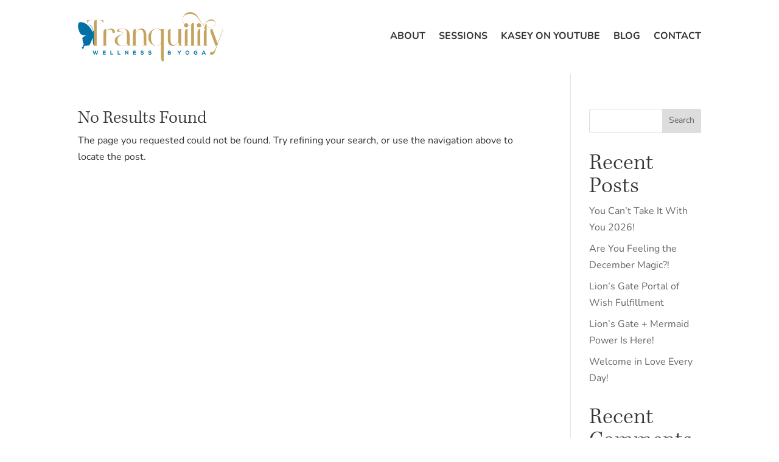

--- FILE ---
content_type: text/html; charset=UTF-8
request_url: https://tranquilitywellnessandyoga.com/tag/angel-healing/
body_size: 22643
content:
<!DOCTYPE html>
<html lang="en-US">
<head>
	<meta charset="UTF-8" />
<script type="text/javascript">
/* <![CDATA[ */
var gform;gform||(document.addEventListener("gform_main_scripts_loaded",function(){gform.scriptsLoaded=!0}),document.addEventListener("gform/theme/scripts_loaded",function(){gform.themeScriptsLoaded=!0}),window.addEventListener("DOMContentLoaded",function(){gform.domLoaded=!0}),gform={domLoaded:!1,scriptsLoaded:!1,themeScriptsLoaded:!1,isFormEditor:()=>"function"==typeof InitializeEditor,callIfLoaded:function(o){return!(!gform.domLoaded||!gform.scriptsLoaded||!gform.themeScriptsLoaded&&!gform.isFormEditor()||(gform.isFormEditor()&&console.warn("The use of gform.initializeOnLoaded() is deprecated in the form editor context and will be removed in Gravity Forms 3.1."),o(),0))},initializeOnLoaded:function(o){gform.callIfLoaded(o)||(document.addEventListener("gform_main_scripts_loaded",()=>{gform.scriptsLoaded=!0,gform.callIfLoaded(o)}),document.addEventListener("gform/theme/scripts_loaded",()=>{gform.themeScriptsLoaded=!0,gform.callIfLoaded(o)}),window.addEventListener("DOMContentLoaded",()=>{gform.domLoaded=!0,gform.callIfLoaded(o)}))},hooks:{action:{},filter:{}},addAction:function(o,r,e,t){gform.addHook("action",o,r,e,t)},addFilter:function(o,r,e,t){gform.addHook("filter",o,r,e,t)},doAction:function(o){gform.doHook("action",o,arguments)},applyFilters:function(o){return gform.doHook("filter",o,arguments)},removeAction:function(o,r){gform.removeHook("action",o,r)},removeFilter:function(o,r,e){gform.removeHook("filter",o,r,e)},addHook:function(o,r,e,t,n){null==gform.hooks[o][r]&&(gform.hooks[o][r]=[]);var d=gform.hooks[o][r];null==n&&(n=r+"_"+d.length),gform.hooks[o][r].push({tag:n,callable:e,priority:t=null==t?10:t})},doHook:function(r,o,e){var t;if(e=Array.prototype.slice.call(e,1),null!=gform.hooks[r][o]&&((o=gform.hooks[r][o]).sort(function(o,r){return o.priority-r.priority}),o.forEach(function(o){"function"!=typeof(t=o.callable)&&(t=window[t]),"action"==r?t.apply(null,e):e[0]=t.apply(null,e)})),"filter"==r)return e[0]},removeHook:function(o,r,t,n){var e;null!=gform.hooks[o][r]&&(e=(e=gform.hooks[o][r]).filter(function(o,r,e){return!!(null!=n&&n!=o.tag||null!=t&&t!=o.priority)}),gform.hooks[o][r]=e)}});
/* ]]> */
</script>

<meta http-equiv="X-UA-Compatible" content="IE=edge">
	<link rel="pingback" href="https://tranquilitywellnessandyoga.com/xmlrpc.php" />

	<script type="text/javascript">
		document.documentElement.className = 'js';
	</script>
	
	<meta name='robots' content='noindex, follow' />

	<!-- This site is optimized with the Yoast SEO plugin v26.6 - https://yoast.com/wordpress/plugins/seo/ -->
	<title>angel healing Archives - Tranquility Wellness &amp; Yoga</title>
	<meta property="og:locale" content="en_US" />
	<meta property="og:type" content="article" />
	<meta property="og:title" content="angel healing Archives - Tranquility Wellness &amp; Yoga" />
	<meta property="og:url" content="https://tranquilitywellnessandyoga.com/tag/angel-healing/" />
	<meta property="og:site_name" content="Tranquility Wellness &amp; Yoga" />
	<meta name="twitter:card" content="summary_large_image" />
	<script type="application/ld+json" class="yoast-schema-graph">{"@context":"https://schema.org","@graph":[{"@type":"CollectionPage","@id":"https://tranquilitywellnessandyoga.com/tag/angel-healing/","url":"https://tranquilitywellnessandyoga.com/tag/angel-healing/","name":"angel healing Archives - Tranquility Wellness &amp; Yoga","isPartOf":{"@id":"https://tranquilitywellnessandyoga.com/#website"},"breadcrumb":{"@id":"https://tranquilitywellnessandyoga.com/tag/angel-healing/#breadcrumb"},"inLanguage":"en-US"},{"@type":"BreadcrumbList","@id":"https://tranquilitywellnessandyoga.com/tag/angel-healing/#breadcrumb","itemListElement":[{"@type":"ListItem","position":1,"name":"Home","item":"https://tranquilitywellnessandyoga.com/"},{"@type":"ListItem","position":2,"name":"angel healing"}]},{"@type":"WebSite","@id":"https://tranquilitywellnessandyoga.com/#website","url":"https://tranquilitywellnessandyoga.com/","name":"Tranquility Wellness & Yoga","description":"Invite in the Divine Energy of Now.","publisher":{"@id":"https://tranquilitywellnessandyoga.com/#organization"},"potentialAction":[{"@type":"SearchAction","target":{"@type":"EntryPoint","urlTemplate":"https://tranquilitywellnessandyoga.com/?s={search_term_string}"},"query-input":{"@type":"PropertyValueSpecification","valueRequired":true,"valueName":"search_term_string"}}],"inLanguage":"en-US"},{"@type":"Organization","@id":"https://tranquilitywellnessandyoga.com/#organization","name":"Tranquility Wellness & Yoga","url":"https://tranquilitywellnessandyoga.com/","logo":{"@type":"ImageObject","inLanguage":"en-US","@id":"https://tranquilitywellnessandyoga.com/#/schema/logo/image/","url":"https://tranquilitywellnessandyoga.com/wp-content/uploads/logo-transparency.png","contentUrl":"https://tranquilitywellnessandyoga.com/wp-content/uploads/logo-transparency.png","width":904,"height":304,"caption":"Tranquility Wellness & Yoga"},"image":{"@id":"https://tranquilitywellnessandyoga.com/#/schema/logo/image/"},"sameAs":["https://www.instagram.com/kaseytranquilitywellness/","https://www.youtube.com/channel/UC3xL7jNziUImbut8olGR1qw"]}]}</script>
	<!-- / Yoast SEO plugin. -->


<link rel='dns-prefetch' href='//www.google.com' />
<link rel='dns-prefetch' href='//use.fontawesome.com' />

<link rel="alternate" type="application/rss+xml" title="Tranquility Wellness &amp; Yoga &raquo; Feed" href="https://tranquilitywellnessandyoga.com/feed/" />
<link rel="alternate" type="application/rss+xml" title="Tranquility Wellness &amp; Yoga &raquo; Comments Feed" href="https://tranquilitywellnessandyoga.com/comments/feed/" />
<link rel="alternate" type="application/rss+xml" title="Tranquility Wellness &amp; Yoga &raquo; angel healing Tag Feed" href="https://tranquilitywellnessandyoga.com/tag/angel-healing/feed/" />
<meta content="Divi v.4.27.5" name="generator"/><link data-minify="1" rel='stylesheet' id='wpamelia-divi-css' href='https://tranquilitywellnessandyoga.com/wp-content/cache/min/1/wp-content/plugins/ameliabooking/extensions/divi_amelia/styles/divi-amelia.css?ver=1763166836' type='text/css' media='all' />
<link data-minify="1" rel='stylesheet' id='pt-cv-public-style-css' href='https://tranquilitywellnessandyoga.com/wp-content/cache/min/1/wp-content/plugins/content-views-query-and-display-post-page/public/assets/css/cv.css?ver=1763166836' type='text/css' media='all' />
<link rel='stylesheet' id='pt-cv-public-pro-style-css' href='https://tranquilitywellnessandyoga.com/wp-content/plugins/pt-content-views-pro/public/assets/css/cvpro.min.css?ver=7.2.2' type='text/css' media='all' />
<link rel='stylesheet' id='wp-block-library-css' href='https://tranquilitywellnessandyoga.com/wp-includes/css/dist/block-library/style.min.css?ver=6.9' type='text/css' media='all' />
<style id='wp-block-heading-inline-css' type='text/css'>
h1:where(.wp-block-heading).has-background,h2:where(.wp-block-heading).has-background,h3:where(.wp-block-heading).has-background,h4:where(.wp-block-heading).has-background,h5:where(.wp-block-heading).has-background,h6:where(.wp-block-heading).has-background{padding:1.25em 2.375em}h1.has-text-align-left[style*=writing-mode]:where([style*=vertical-lr]),h1.has-text-align-right[style*=writing-mode]:where([style*=vertical-rl]),h2.has-text-align-left[style*=writing-mode]:where([style*=vertical-lr]),h2.has-text-align-right[style*=writing-mode]:where([style*=vertical-rl]),h3.has-text-align-left[style*=writing-mode]:where([style*=vertical-lr]),h3.has-text-align-right[style*=writing-mode]:where([style*=vertical-rl]),h4.has-text-align-left[style*=writing-mode]:where([style*=vertical-lr]),h4.has-text-align-right[style*=writing-mode]:where([style*=vertical-rl]),h5.has-text-align-left[style*=writing-mode]:where([style*=vertical-lr]),h5.has-text-align-right[style*=writing-mode]:where([style*=vertical-rl]),h6.has-text-align-left[style*=writing-mode]:where([style*=vertical-lr]),h6.has-text-align-right[style*=writing-mode]:where([style*=vertical-rl]){rotate:180deg}
/*# sourceURL=https://tranquilitywellnessandyoga.com/wp-includes/blocks/heading/style.min.css */
</style>
<style id='wp-block-latest-comments-inline-css' type='text/css'>
ol.wp-block-latest-comments{box-sizing:border-box;margin-left:0}:where(.wp-block-latest-comments:not([style*=line-height] .wp-block-latest-comments__comment)){line-height:1.1}:where(.wp-block-latest-comments:not([style*=line-height] .wp-block-latest-comments__comment-excerpt p)){line-height:1.8}.has-dates :where(.wp-block-latest-comments:not([style*=line-height])),.has-excerpts :where(.wp-block-latest-comments:not([style*=line-height])){line-height:1.5}.wp-block-latest-comments .wp-block-latest-comments{padding-left:0}.wp-block-latest-comments__comment{list-style:none;margin-bottom:1em}.has-avatars .wp-block-latest-comments__comment{list-style:none;min-height:2.25em}.has-avatars .wp-block-latest-comments__comment .wp-block-latest-comments__comment-excerpt,.has-avatars .wp-block-latest-comments__comment .wp-block-latest-comments__comment-meta{margin-left:3.25em}.wp-block-latest-comments__comment-excerpt p{font-size:.875em;margin:.36em 0 1.4em}.wp-block-latest-comments__comment-date{display:block;font-size:.75em}.wp-block-latest-comments .avatar,.wp-block-latest-comments__comment-avatar{border-radius:1.5em;display:block;float:left;height:2.5em;margin-right:.75em;width:2.5em}.wp-block-latest-comments[class*=-font-size] a,.wp-block-latest-comments[style*=font-size] a{font-size:inherit}
/*# sourceURL=https://tranquilitywellnessandyoga.com/wp-includes/blocks/latest-comments/style.min.css */
</style>
<style id='wp-block-latest-posts-inline-css' type='text/css'>
.wp-block-latest-posts{box-sizing:border-box}.wp-block-latest-posts.alignleft{margin-right:2em}.wp-block-latest-posts.alignright{margin-left:2em}.wp-block-latest-posts.wp-block-latest-posts__list{list-style:none}.wp-block-latest-posts.wp-block-latest-posts__list li{clear:both;overflow-wrap:break-word}.wp-block-latest-posts.is-grid{display:flex;flex-wrap:wrap}.wp-block-latest-posts.is-grid li{margin:0 1.25em 1.25em 0;width:100%}@media (min-width:600px){.wp-block-latest-posts.columns-2 li{width:calc(50% - .625em)}.wp-block-latest-posts.columns-2 li:nth-child(2n){margin-right:0}.wp-block-latest-posts.columns-3 li{width:calc(33.33333% - .83333em)}.wp-block-latest-posts.columns-3 li:nth-child(3n){margin-right:0}.wp-block-latest-posts.columns-4 li{width:calc(25% - .9375em)}.wp-block-latest-posts.columns-4 li:nth-child(4n){margin-right:0}.wp-block-latest-posts.columns-5 li{width:calc(20% - 1em)}.wp-block-latest-posts.columns-5 li:nth-child(5n){margin-right:0}.wp-block-latest-posts.columns-6 li{width:calc(16.66667% - 1.04167em)}.wp-block-latest-posts.columns-6 li:nth-child(6n){margin-right:0}}:root :where(.wp-block-latest-posts.is-grid){padding:0}:root :where(.wp-block-latest-posts.wp-block-latest-posts__list){padding-left:0}.wp-block-latest-posts__post-author,.wp-block-latest-posts__post-date{display:block;font-size:.8125em}.wp-block-latest-posts__post-excerpt,.wp-block-latest-posts__post-full-content{margin-bottom:1em;margin-top:.5em}.wp-block-latest-posts__featured-image a{display:inline-block}.wp-block-latest-posts__featured-image img{height:auto;max-width:100%;width:auto}.wp-block-latest-posts__featured-image.alignleft{float:left;margin-right:1em}.wp-block-latest-posts__featured-image.alignright{float:right;margin-left:1em}.wp-block-latest-posts__featured-image.aligncenter{margin-bottom:1em;text-align:center}
/*# sourceURL=https://tranquilitywellnessandyoga.com/wp-includes/blocks/latest-posts/style.min.css */
</style>
<style id='wp-block-search-inline-css' type='text/css'>
.wp-block-search__button{margin-left:10px;word-break:normal}.wp-block-search__button.has-icon{line-height:0}.wp-block-search__button svg{height:1.25em;min-height:24px;min-width:24px;width:1.25em;fill:currentColor;vertical-align:text-bottom}:where(.wp-block-search__button){border:1px solid #ccc;padding:6px 10px}.wp-block-search__inside-wrapper{display:flex;flex:auto;flex-wrap:nowrap;max-width:100%}.wp-block-search__label{width:100%}.wp-block-search.wp-block-search__button-only .wp-block-search__button{box-sizing:border-box;display:flex;flex-shrink:0;justify-content:center;margin-left:0;max-width:100%}.wp-block-search.wp-block-search__button-only .wp-block-search__inside-wrapper{min-width:0!important;transition-property:width}.wp-block-search.wp-block-search__button-only .wp-block-search__input{flex-basis:100%;transition-duration:.3s}.wp-block-search.wp-block-search__button-only.wp-block-search__searchfield-hidden,.wp-block-search.wp-block-search__button-only.wp-block-search__searchfield-hidden .wp-block-search__inside-wrapper{overflow:hidden}.wp-block-search.wp-block-search__button-only.wp-block-search__searchfield-hidden .wp-block-search__input{border-left-width:0!important;border-right-width:0!important;flex-basis:0;flex-grow:0;margin:0;min-width:0!important;padding-left:0!important;padding-right:0!important;width:0!important}:where(.wp-block-search__input){appearance:none;border:1px solid #949494;flex-grow:1;font-family:inherit;font-size:inherit;font-style:inherit;font-weight:inherit;letter-spacing:inherit;line-height:inherit;margin-left:0;margin-right:0;min-width:3rem;padding:8px;text-decoration:unset!important;text-transform:inherit}:where(.wp-block-search__button-inside .wp-block-search__inside-wrapper){background-color:#fff;border:1px solid #949494;box-sizing:border-box;padding:4px}:where(.wp-block-search__button-inside .wp-block-search__inside-wrapper) .wp-block-search__input{border:none;border-radius:0;padding:0 4px}:where(.wp-block-search__button-inside .wp-block-search__inside-wrapper) .wp-block-search__input:focus{outline:none}:where(.wp-block-search__button-inside .wp-block-search__inside-wrapper) :where(.wp-block-search__button){padding:4px 8px}.wp-block-search.aligncenter .wp-block-search__inside-wrapper{margin:auto}.wp-block[data-align=right] .wp-block-search.wp-block-search__button-only .wp-block-search__inside-wrapper{float:right}
/*# sourceURL=https://tranquilitywellnessandyoga.com/wp-includes/blocks/search/style.min.css */
</style>
<style id='wp-block-search-theme-inline-css' type='text/css'>
.wp-block-search .wp-block-search__label{font-weight:700}.wp-block-search__button{border:1px solid #ccc;padding:.375em .625em}
/*# sourceURL=https://tranquilitywellnessandyoga.com/wp-includes/blocks/search/theme.min.css */
</style>
<style id='wp-block-group-inline-css' type='text/css'>
.wp-block-group{box-sizing:border-box}:where(.wp-block-group.wp-block-group-is-layout-constrained){position:relative}
/*# sourceURL=https://tranquilitywellnessandyoga.com/wp-includes/blocks/group/style.min.css */
</style>
<style id='wp-block-group-theme-inline-css' type='text/css'>
:where(.wp-block-group.has-background){padding:1.25em 2.375em}
/*# sourceURL=https://tranquilitywellnessandyoga.com/wp-includes/blocks/group/theme.min.css */
</style>
<style id='global-styles-inline-css' type='text/css'>
:root{--wp--preset--aspect-ratio--square: 1;--wp--preset--aspect-ratio--4-3: 4/3;--wp--preset--aspect-ratio--3-4: 3/4;--wp--preset--aspect-ratio--3-2: 3/2;--wp--preset--aspect-ratio--2-3: 2/3;--wp--preset--aspect-ratio--16-9: 16/9;--wp--preset--aspect-ratio--9-16: 9/16;--wp--preset--color--black: #000000;--wp--preset--color--cyan-bluish-gray: #abb8c3;--wp--preset--color--white: #ffffff;--wp--preset--color--pale-pink: #f78da7;--wp--preset--color--vivid-red: #cf2e2e;--wp--preset--color--luminous-vivid-orange: #ff6900;--wp--preset--color--luminous-vivid-amber: #fcb900;--wp--preset--color--light-green-cyan: #7bdcb5;--wp--preset--color--vivid-green-cyan: #00d084;--wp--preset--color--pale-cyan-blue: #8ed1fc;--wp--preset--color--vivid-cyan-blue: #0693e3;--wp--preset--color--vivid-purple: #9b51e0;--wp--preset--gradient--vivid-cyan-blue-to-vivid-purple: linear-gradient(135deg,rgb(6,147,227) 0%,rgb(155,81,224) 100%);--wp--preset--gradient--light-green-cyan-to-vivid-green-cyan: linear-gradient(135deg,rgb(122,220,180) 0%,rgb(0,208,130) 100%);--wp--preset--gradient--luminous-vivid-amber-to-luminous-vivid-orange: linear-gradient(135deg,rgb(252,185,0) 0%,rgb(255,105,0) 100%);--wp--preset--gradient--luminous-vivid-orange-to-vivid-red: linear-gradient(135deg,rgb(255,105,0) 0%,rgb(207,46,46) 100%);--wp--preset--gradient--very-light-gray-to-cyan-bluish-gray: linear-gradient(135deg,rgb(238,238,238) 0%,rgb(169,184,195) 100%);--wp--preset--gradient--cool-to-warm-spectrum: linear-gradient(135deg,rgb(74,234,220) 0%,rgb(151,120,209) 20%,rgb(207,42,186) 40%,rgb(238,44,130) 60%,rgb(251,105,98) 80%,rgb(254,248,76) 100%);--wp--preset--gradient--blush-light-purple: linear-gradient(135deg,rgb(255,206,236) 0%,rgb(152,150,240) 100%);--wp--preset--gradient--blush-bordeaux: linear-gradient(135deg,rgb(254,205,165) 0%,rgb(254,45,45) 50%,rgb(107,0,62) 100%);--wp--preset--gradient--luminous-dusk: linear-gradient(135deg,rgb(255,203,112) 0%,rgb(199,81,192) 50%,rgb(65,88,208) 100%);--wp--preset--gradient--pale-ocean: linear-gradient(135deg,rgb(255,245,203) 0%,rgb(182,227,212) 50%,rgb(51,167,181) 100%);--wp--preset--gradient--electric-grass: linear-gradient(135deg,rgb(202,248,128) 0%,rgb(113,206,126) 100%);--wp--preset--gradient--midnight: linear-gradient(135deg,rgb(2,3,129) 0%,rgb(40,116,252) 100%);--wp--preset--font-size--small: 13px;--wp--preset--font-size--medium: 20px;--wp--preset--font-size--large: 36px;--wp--preset--font-size--x-large: 42px;--wp--preset--spacing--20: 0.44rem;--wp--preset--spacing--30: 0.67rem;--wp--preset--spacing--40: 1rem;--wp--preset--spacing--50: 1.5rem;--wp--preset--spacing--60: 2.25rem;--wp--preset--spacing--70: 3.38rem;--wp--preset--spacing--80: 5.06rem;--wp--preset--shadow--natural: 6px 6px 9px rgba(0, 0, 0, 0.2);--wp--preset--shadow--deep: 12px 12px 50px rgba(0, 0, 0, 0.4);--wp--preset--shadow--sharp: 6px 6px 0px rgba(0, 0, 0, 0.2);--wp--preset--shadow--outlined: 6px 6px 0px -3px rgb(255, 255, 255), 6px 6px rgb(0, 0, 0);--wp--preset--shadow--crisp: 6px 6px 0px rgb(0, 0, 0);}:root { --wp--style--global--content-size: 823px;--wp--style--global--wide-size: 1080px; }:where(body) { margin: 0; }.wp-site-blocks > .alignleft { float: left; margin-right: 2em; }.wp-site-blocks > .alignright { float: right; margin-left: 2em; }.wp-site-blocks > .aligncenter { justify-content: center; margin-left: auto; margin-right: auto; }:where(.is-layout-flex){gap: 0.5em;}:where(.is-layout-grid){gap: 0.5em;}.is-layout-flow > .alignleft{float: left;margin-inline-start: 0;margin-inline-end: 2em;}.is-layout-flow > .alignright{float: right;margin-inline-start: 2em;margin-inline-end: 0;}.is-layout-flow > .aligncenter{margin-left: auto !important;margin-right: auto !important;}.is-layout-constrained > .alignleft{float: left;margin-inline-start: 0;margin-inline-end: 2em;}.is-layout-constrained > .alignright{float: right;margin-inline-start: 2em;margin-inline-end: 0;}.is-layout-constrained > .aligncenter{margin-left: auto !important;margin-right: auto !important;}.is-layout-constrained > :where(:not(.alignleft):not(.alignright):not(.alignfull)){max-width: var(--wp--style--global--content-size);margin-left: auto !important;margin-right: auto !important;}.is-layout-constrained > .alignwide{max-width: var(--wp--style--global--wide-size);}body .is-layout-flex{display: flex;}.is-layout-flex{flex-wrap: wrap;align-items: center;}.is-layout-flex > :is(*, div){margin: 0;}body .is-layout-grid{display: grid;}.is-layout-grid > :is(*, div){margin: 0;}body{padding-top: 0px;padding-right: 0px;padding-bottom: 0px;padding-left: 0px;}:root :where(.wp-element-button, .wp-block-button__link){background-color: #32373c;border-width: 0;color: #fff;font-family: inherit;font-size: inherit;font-style: inherit;font-weight: inherit;letter-spacing: inherit;line-height: inherit;padding-top: calc(0.667em + 2px);padding-right: calc(1.333em + 2px);padding-bottom: calc(0.667em + 2px);padding-left: calc(1.333em + 2px);text-decoration: none;text-transform: inherit;}.has-black-color{color: var(--wp--preset--color--black) !important;}.has-cyan-bluish-gray-color{color: var(--wp--preset--color--cyan-bluish-gray) !important;}.has-white-color{color: var(--wp--preset--color--white) !important;}.has-pale-pink-color{color: var(--wp--preset--color--pale-pink) !important;}.has-vivid-red-color{color: var(--wp--preset--color--vivid-red) !important;}.has-luminous-vivid-orange-color{color: var(--wp--preset--color--luminous-vivid-orange) !important;}.has-luminous-vivid-amber-color{color: var(--wp--preset--color--luminous-vivid-amber) !important;}.has-light-green-cyan-color{color: var(--wp--preset--color--light-green-cyan) !important;}.has-vivid-green-cyan-color{color: var(--wp--preset--color--vivid-green-cyan) !important;}.has-pale-cyan-blue-color{color: var(--wp--preset--color--pale-cyan-blue) !important;}.has-vivid-cyan-blue-color{color: var(--wp--preset--color--vivid-cyan-blue) !important;}.has-vivid-purple-color{color: var(--wp--preset--color--vivid-purple) !important;}.has-black-background-color{background-color: var(--wp--preset--color--black) !important;}.has-cyan-bluish-gray-background-color{background-color: var(--wp--preset--color--cyan-bluish-gray) !important;}.has-white-background-color{background-color: var(--wp--preset--color--white) !important;}.has-pale-pink-background-color{background-color: var(--wp--preset--color--pale-pink) !important;}.has-vivid-red-background-color{background-color: var(--wp--preset--color--vivid-red) !important;}.has-luminous-vivid-orange-background-color{background-color: var(--wp--preset--color--luminous-vivid-orange) !important;}.has-luminous-vivid-amber-background-color{background-color: var(--wp--preset--color--luminous-vivid-amber) !important;}.has-light-green-cyan-background-color{background-color: var(--wp--preset--color--light-green-cyan) !important;}.has-vivid-green-cyan-background-color{background-color: var(--wp--preset--color--vivid-green-cyan) !important;}.has-pale-cyan-blue-background-color{background-color: var(--wp--preset--color--pale-cyan-blue) !important;}.has-vivid-cyan-blue-background-color{background-color: var(--wp--preset--color--vivid-cyan-blue) !important;}.has-vivid-purple-background-color{background-color: var(--wp--preset--color--vivid-purple) !important;}.has-black-border-color{border-color: var(--wp--preset--color--black) !important;}.has-cyan-bluish-gray-border-color{border-color: var(--wp--preset--color--cyan-bluish-gray) !important;}.has-white-border-color{border-color: var(--wp--preset--color--white) !important;}.has-pale-pink-border-color{border-color: var(--wp--preset--color--pale-pink) !important;}.has-vivid-red-border-color{border-color: var(--wp--preset--color--vivid-red) !important;}.has-luminous-vivid-orange-border-color{border-color: var(--wp--preset--color--luminous-vivid-orange) !important;}.has-luminous-vivid-amber-border-color{border-color: var(--wp--preset--color--luminous-vivid-amber) !important;}.has-light-green-cyan-border-color{border-color: var(--wp--preset--color--light-green-cyan) !important;}.has-vivid-green-cyan-border-color{border-color: var(--wp--preset--color--vivid-green-cyan) !important;}.has-pale-cyan-blue-border-color{border-color: var(--wp--preset--color--pale-cyan-blue) !important;}.has-vivid-cyan-blue-border-color{border-color: var(--wp--preset--color--vivid-cyan-blue) !important;}.has-vivid-purple-border-color{border-color: var(--wp--preset--color--vivid-purple) !important;}.has-vivid-cyan-blue-to-vivid-purple-gradient-background{background: var(--wp--preset--gradient--vivid-cyan-blue-to-vivid-purple) !important;}.has-light-green-cyan-to-vivid-green-cyan-gradient-background{background: var(--wp--preset--gradient--light-green-cyan-to-vivid-green-cyan) !important;}.has-luminous-vivid-amber-to-luminous-vivid-orange-gradient-background{background: var(--wp--preset--gradient--luminous-vivid-amber-to-luminous-vivid-orange) !important;}.has-luminous-vivid-orange-to-vivid-red-gradient-background{background: var(--wp--preset--gradient--luminous-vivid-orange-to-vivid-red) !important;}.has-very-light-gray-to-cyan-bluish-gray-gradient-background{background: var(--wp--preset--gradient--very-light-gray-to-cyan-bluish-gray) !important;}.has-cool-to-warm-spectrum-gradient-background{background: var(--wp--preset--gradient--cool-to-warm-spectrum) !important;}.has-blush-light-purple-gradient-background{background: var(--wp--preset--gradient--blush-light-purple) !important;}.has-blush-bordeaux-gradient-background{background: var(--wp--preset--gradient--blush-bordeaux) !important;}.has-luminous-dusk-gradient-background{background: var(--wp--preset--gradient--luminous-dusk) !important;}.has-pale-ocean-gradient-background{background: var(--wp--preset--gradient--pale-ocean) !important;}.has-electric-grass-gradient-background{background: var(--wp--preset--gradient--electric-grass) !important;}.has-midnight-gradient-background{background: var(--wp--preset--gradient--midnight) !important;}.has-small-font-size{font-size: var(--wp--preset--font-size--small) !important;}.has-medium-font-size{font-size: var(--wp--preset--font-size--medium) !important;}.has-large-font-size{font-size: var(--wp--preset--font-size--large) !important;}.has-x-large-font-size{font-size: var(--wp--preset--font-size--x-large) !important;}
/*# sourceURL=global-styles-inline-css */
</style>

<style id='font-awesome-svg-styles-default-inline-css' type='text/css'>
.svg-inline--fa {
  display: inline-block;
  height: 1em;
  overflow: visible;
  vertical-align: -.125em;
}
/*# sourceURL=font-awesome-svg-styles-default-inline-css */
</style>
<link data-minify="1" rel='stylesheet' id='font-awesome-svg-styles-css' href='https://tranquilitywellnessandyoga.com/wp-content/cache/min/1/wp-content/uploads/font-awesome/v6.5.1/css/svg-with-js.css?ver=1763166836' type='text/css' media='all' />
<style id='font-awesome-svg-styles-inline-css' type='text/css'>
   .wp-block-font-awesome-icon svg::before,
   .wp-rich-text-font-awesome-icon svg::before {content: unset;}
/*# sourceURL=font-awesome-svg-styles-inline-css */
</style>
<link data-minify="1" rel='stylesheet' id='dc-style-css' href='https://tranquilitywellnessandyoga.com/wp-content/cache/min/1/wp-content/plugins/carousel-for-divi/dc-style.css?ver=1763166836' type='text/css' media='all' />
<link data-minify="1" rel='stylesheet' id='divi-torque-lite-modules-style-css' href='https://tranquilitywellnessandyoga.com/wp-content/cache/min/1/wp-content/plugins/addons-for-divi/assets/css/modules-style.css?ver=1763166836' type='text/css' media='all' />
<link data-minify="1" rel='stylesheet' id='divi-torque-lite-magnific-popup-css' href='https://tranquilitywellnessandyoga.com/wp-content/cache/min/1/wp-content/plugins/addons-for-divi/assets/libs/magnific-popup/magnific-popup.css?ver=1763166836' type='text/css' media='all' />
<link data-minify="1" rel='stylesheet' id='divi-torque-lite-frontend-css' href='https://tranquilitywellnessandyoga.com/wp-content/cache/min/1/wp-content/plugins/addons-for-divi/assets/css/frontend.css?ver=1763166836' type='text/css' media='all' />
<link data-minify="1" rel='stylesheet' id='font-awesome-official-css' href='https://tranquilitywellnessandyoga.com/wp-content/cache/min/1/releases/v6.5.1/css/all.css?ver=1763166836' type='text/css' media='all' crossorigin="anonymous" />
<link rel='stylesheet' id='divi_amelia-styles-css' href='https://tranquilitywellnessandyoga.com/wp-content/plugins/ameliabooking/extensions/divi_amelia/styles/style.min.css?ver=1.0.0' type='text/css' media='all' />
<link data-minify="1" rel='stylesheet' id='divi-style-css' href='https://tranquilitywellnessandyoga.com/wp-content/cache/min/1/wp-content/themes/Divi/style-static.min.css?ver=1763166836' type='text/css' media='all' />
<link data-minify="1" rel='stylesheet' id='font-awesome-official-v4shim-css' href='https://tranquilitywellnessandyoga.com/wp-content/cache/min/1/releases/v6.5.1/css/v4-shims.css?ver=1763166836' type='text/css' media='all' crossorigin="anonymous" />
<script type="text/javascript" src="https://tranquilitywellnessandyoga.com/wp-includes/js/jquery/jquery.min.js?ver=3.7.1" id="jquery-core-js"></script>
<script type="text/javascript" src="https://tranquilitywellnessandyoga.com/wp-includes/js/jquery/jquery-migrate.min.js?ver=3.4.1" id="jquery-migrate-js"></script>
<link rel="https://api.w.org/" href="https://tranquilitywellnessandyoga.com/wp-json/" /><link rel="alternate" title="JSON" type="application/json" href="https://tranquilitywellnessandyoga.com/wp-json/wp/v2/tags/51" /><link rel="EditURI" type="application/rsd+xml" title="RSD" href="https://tranquilitywellnessandyoga.com/xmlrpc.php?rsd" />
<meta name="generator" content="WordPress 6.9" />
<meta name="viewport" content="width=device-width, initial-scale=1.0, maximum-scale=1.0, user-scalable=0" />
<script type="text/javascript">
var elm=document.getElementsByTagName("html")[0];
elm.style.display="none";
document.addEventListener("DOMContentLoaded",function(event) {elm.style.display="block"; });
</script>

<script>
  jQuery(document).ready(function($) {
    var equalizeIfieldHeights = function() {
      var maxHeight = 0;
      // Re-query the DOM for .pt-cv-ifield elements each time
      var ifields = $('.past-webinars-section .pt-cv-ifield');
      ifields.each(function() {
        // Reset the height to get the natural height of the content
        $(this).css('height', '');
        var thisHeight = $(this).outerHeight();
        if (thisHeight > maxHeight) {
          maxHeight = thisHeight;
        }
      });
      ifields.height(maxHeight); // Set the new max height
    };

    // Adjust the heights once the document is ready
    equalizeIfieldHeights();

    // Optional: Re-adjust heights on window resize
    // To account for images or other resources, you may want to use a 'load' event as well.
    $(window).resize(equalizeIfieldHeights);
  });
</script>


<script>
        (function($) {
            $(document).ready(function() {
                setTimeout(function() {
                    var css = `
                        .am-select-date-title {
                            font-weight: 700;
                            font-size: 22px !important;
                        }
                    `;
                    $('#delayed-css').html(css);
                }, 5000);
            });
        })(jQuery);
    </script>
<!-- Adobe Fonts -->
<link data-minify="1" rel="stylesheet" href="https://tranquilitywellnessandyoga.com/wp-content/cache/min/1/uvd1mor.css?ver=1763166837">
<meta name="google-site-verification" content="CFNc2YHBcCLCsE-hU7sB96V0ed4to0cg_6zUybD242I">
<!-- Google Tag Manager -->
<script>(function(w,d,s,l,i){w[l]=w[l]||[];w[l].push({'gtm.start':
new Date().getTime(),event:'gtm.js'});var f=d.getElementsByTagName(s)[0],
j=d.createElement(s),dl=l!='dataLayer'?'&l='+l:'';j.async=true;j.src=
'https://www.googletagmanager.com/gtm.js?id='+i+dl;f.parentNode.insertBefore(j,f);
})(window,document,'script','dataLayer','GTM-MQPMT5GW');</script>
<!-- End Google Tag Manager --><link rel="icon" href="https://tranquilitywellnessandyoga.com/wp-content/uploads/cropped-favicon-tranquility-32x32.png" sizes="32x32" />
<link rel="icon" href="https://tranquilitywellnessandyoga.com/wp-content/uploads/cropped-favicon-tranquility-192x192.png" sizes="192x192" />
<link rel="apple-touch-icon" href="https://tranquilitywellnessandyoga.com/wp-content/uploads/cropped-favicon-tranquility-180x180.png" />
<meta name="msapplication-TileImage" content="https://tranquilitywellnessandyoga.com/wp-content/uploads/cropped-favicon-tranquility-270x270.png" />
<style id="et-divi-customizer-global-cached-inline-styles">body,.et_pb_column_1_2 .et_quote_content blockquote cite,.et_pb_column_1_2 .et_link_content a.et_link_main_url,.et_pb_column_1_3 .et_quote_content blockquote cite,.et_pb_column_3_8 .et_quote_content blockquote cite,.et_pb_column_1_4 .et_quote_content blockquote cite,.et_pb_blog_grid .et_quote_content blockquote cite,.et_pb_column_1_3 .et_link_content a.et_link_main_url,.et_pb_column_3_8 .et_link_content a.et_link_main_url,.et_pb_column_1_4 .et_link_content a.et_link_main_url,.et_pb_blog_grid .et_link_content a.et_link_main_url,body .et_pb_bg_layout_light .et_pb_post p,body .et_pb_bg_layout_dark .et_pb_post p{font-size:16px}.et_pb_slide_content,.et_pb_best_value{font-size:18px}body{color:#353535}h1,h2,h3,h4,h5,h6{color:#353535}#footer-widgets .footer-widget li:before{top:10.6px}@media only screen and (min-width:1350px){.et_pb_row{padding:27px 0}.et_pb_section{padding:54px 0}.single.et_pb_pagebuilder_layout.et_full_width_page .et_post_meta_wrapper{padding-top:81px}.et_pb_fullwidth_section{padding:0}}:root{--primary-color:#c6a35c;--primary-color-opacity:rgba(198,163,92,0.8);--secondary-color:#0271a5;--light-gray-color:#eeeeee;--text-color:#353535;--white-color:#ffffff}#page-container{overflow-x:hidden}body{accent-color:var(--primary-color);font-family:nunito,sans-serif;font-weight:400;font-style:normal}h1,h2,h3,h4,h5,h6,h1 *,h2 *,h3 *,h4 *,h5 *,h6 *{font-family:kepler-std,serif;font-weight:300;font-style:normal}p{font-family:nunito,sans-serif;font-weight:400;font-style:normal}h2{font-size:38px}h3{font-size:28px}.et_pb_button_wrapper a,.et_pb_button,.pt-cv-readmore,.pt-cv-more{font-family:kepler-std,serif}.full-height-image-section .et_pb_button_module_wrapper{display:flex;width:500px;max-width:100%;align-self:flex-end}a.btn{font-family:kepler-std,serif;font-size:20px;padding:10px 30px;transition:color 300ms ease 0ms,background-color 300ms ease 0ms;cursor:pointer}a.btn.btn-white{color:var(--primary-color);border:2px solid var(--white-color);background-color:var(--white-color)!important}a.btn.btn-white:hover{color:var(--white-color);background-color:var(--primary-color)!important}.et_pb_bg_layout_dark .et_pb_slide_description{text-shadow:none}a.et-pb-arrow-prev,a.et-pb-arrow-next{opacity:1}.et-pb-arrow-prev{left:0px}.et-pb-arrow-next{right:0px}.et-menu-nav a{font-family:nunito,sans-serif!important}.et-menu a,.et_dropdown_animation_fade.et_pb_menu ul li:hover>ul{-webkit-transition:none!important;transition:none!important}.et-menu a{color:var(--text-color)}.et-menu a:hover{-webkit-transition:none!important;transition:all 0.2s ease!important;color:var(--secondary-color)}.et-menu a:hover{opacity:1}.et-menu>li.menu-item.menu-item-type-post_type.menu-item-object-page.current-menu-ancestor.current-menu-parent.current_page_parent.current_page_ancestor.menu-item-has-children>a,.et-menu li.current-menu-item>a{color:var(--secondary-color)!important;text-decoration:underline}.et_pb_menu--style-left_aligned .et_pb_menu__logo{margin-right:0px}.et_pb_menu--with-logo .et_pb_menu__menu>nav>ul>li>a{padding:0px}.full-height-image-column .et_pb_image_wrap{width:100%;height:100%;position:relative}.full-height-image-column .et_pb_image_wrap img{width:100%;height:100%;object-fit:cover}.full-height-image-column .et_pb_image{height:100%}.flickity-page-dots{bottom:25px}.flickity-page-dots .dot{background:var(--white-color)}.flickity-button{background:transparent;color:var(--white-color);transition:all 0.2s ease}.flickity-button:hover{background-color:#00000030}.hero-section p{font-family:kepler-std,serif!important}.hero-section h3{margin-bottom:24px}.testimonials-section h3{color:var(--secondary-color)!important;font-weight:500}.testimonials-section .et_pb_slide_content{max-width:545px;margin:0 auto;line-height:1.3}.testimonials-section .et-pb-controllers{position:absolute;bottom:0}.pt-cv-colwrap>*{z-index:2}.pt-cv-readmore{color:#ffffff!important;background-color:var(--primary-color)!important;font-size:20px!important;padding:10px 30px!important}.pt-cv-custom-fields{margin-top:0px}.pt-cv-ctf-price .pt-cv-ctf-value::before{content:'$'}.pt-cv-ctf-value{font-weight:600;font-size:18px}.pt-cv-view .pt-cv-title{margin-bottom:0px}.highlight-section .pt-cv-content-item{background-color:var(--light-gray-color)}.highlight-section .pt-cv-content-item::before{content:url(/wp-content/uploads/butterfly.png);position:absolute;left:26%;top:50%;transform:translate(0%,-50%)}.highlight-section .pt-cv-colwrap{display:flex!important;flex-direction:column;padding:5%;height:100%;justify-content:center}.highlight-section .pt-cv-title{order:2;max-width:345px!important;margin-bottom:0px!important}.highlight-section .pt-cv-content{order:3;max-width:345px!important}.highlight-section.sessions-highlight .pt-cv-content{margin-top:50px}.highlight-section .pt-cv-meta-fields{order:1;max-width:345px!important;margin-bottom:8px;display:flex}.highlight-section .pt-cv-meta-fields .terms{order:1}.highlight-section .pt-cv-meta-fields span{order:2!important}.highlight-section .pt-cv-meta-fields span.text-dot{margin-left:4px;margin-right:4px}.highlight-section .pt-cv-ctf-list{order:3!important}.highlight-section .pt-cv-rmwrap{margin-top:8px}.highlight-section .terms a{font-family:nunito,sans-serif}.highlight-section .pt-cv-ctf-second_title>div{font-size:16px;font-weight:400;margin-bottom:12px;line-height:1.5}.highlight-section .pt-cv-ctf-price>div{font-size:24px}.highlight-section .pt-cv-ctf-discount>div{font-size:16px;font-weight:400;font-style:italic}.highlight-section .pt-cv-thumb-wrapper:not(.miniwrap){width:50%!important}.highlight-section .pt-cv-thumbnail:not(.pt-cv-thumbnailsm){height:100%!important;max-height:486px!important;height:486px!important}.post-border a.pt-cv-thumb-default{border:4px solid var(--primary-color)}.webinars-section .pt-cv-ifield{display:flex;flex-direction:column;height:auto}.webinars-section .pt-cv-ifield .cvp-responsive-image{aspect-ratio:1!important}.webinars-section .pt-cv-content{margin-top:auto}.webinars-section .pt-cv-title{font-size:25px!important}.webinars-section .pt-cv-ifield .cvp-responsive-image{width:100%!important}.webinars-section .upcoming-webinar .pt-cv-meta-fields .terms a:first-child{display:none}.current-programs img.pt-cv-thumbnail{object-fit:cover;aspect-ratio:3/2;border:4px solid var(--primary-color)}.am-service-info{display:none}#am-step-booking-catalog0 #am-step-booking-catalog0-calendar>div:nth-child(1)>p,#am-step-booking-catalog1 #am-step-booking-catalog1-calendar>div:nth-child(1)>p,#am-step-booking-catalog2 #am-step-booking-catalog2-calendar>div:nth-child(1)>p,#am-step-booking-catalog3 #am-step-booking-catalog3-calendar>div:nth-child(1)>p{font-size:20px!important}.gform_wrapper.gravity-theme .gfield_required{visibility:hidden}.gform_wrapper label,.gform_wrapper h3,.gform_wrapper legend{}.gfield_label{}.gform_footer input[type="submit"]{font-family:kepler-std,serif;color:var(--white-color);border:2px solid var(--parimary-color);font-size:20px;padding:10px 30px;background-color:var(--primary-color)!important;transition:color 300ms ease 0ms,background-color 300ms ease 0ms;cursor:pointer}.gform_footer input[type="submit"]:hover{background-color:var(--white-color)!important;color:var(--primary-color)!important}.gform_wrapper.gravity-theme input[type=color],.gform_wrapper.gravity-theme input[type=date],.gform_wrapper.gravity-theme input[type=datetime-local],.gform_wrapper.gravity-theme input[type=datetime],.gform_wrapper.gravity-theme input[type=email],.gform_wrapper.gravity-theme input[type=month],.gform_wrapper.gravity-theme input[type=number],.gform_wrapper.gravity-theme input[type=password],.gform_wrapper.gravity-theme input[type=search],.gform_wrapper.gravity-theme input[type=tel],.gform_wrapper.gravity-theme input[type=text],.gform_wrapper.gravity-theme input[type=time],.gform_wrapper.gravity-theme input[type=url],.gform_wrapper.gravity-theme input[type=week],.gform_wrapper.gravity-theme select,.gform_wrapper.gravity-theme textarea{padding:10px!important;resize:none;-webkit-appearance:none;-moz-appearance:none;appearance:none;border-radius:0;outline:0;border-width:1px;border-color:#cccccc;font-weight:500;color:var(--text-color)!important;line-height:130%!important}.gform_wrapper.gravity-theme input:focus{border-color:var(--primary-color)}.ginput_container_select:after{content:"\f078";font-family:"FontAwesome";font-size:12px;width:0;height:0;margin-top:0.4rem;display:inline-block;position:absolute;margin-left:-1.2rem;color:var(--black-color)}.ginput_container_select:after{content:"\f078";font-family:"FontAwesome";font-size:12px;width:0;height:0;margin-top:0.4rem;display:inline-block;position:absolute;margin-left:-1.2rem;color:var(--black-color)}.contact-form .gform_title{color:var(--white-color);padding-bottom:24px}@media only screen and (max-width:980px){.full-height-image-column .et_pb_image_wrap img{width:100%!important;height:100%;object-fit:cover}.full-height-image-section .et_pb_button_module_wrapper{align-self:flex-start}.responsive-margin{width:80%!important}.pt-cv-wrapper>div>div>div{margin-bottom:20px}}@media all and (max-width:767px){.hero-section .et_pb_slide{}.past-webinars-section .pt-cv-rmwrap{position:relative}.past-webinars-section .pt-cv-ifield{height:auto!important}.highlight-section .pt-cv-content-item{display:flex;flex-direction:column}.highlight-section .pt-cv-colwrap{height:auto!important}.highlight-section .pt-cv-thumb-wrapper:not(.miniwrap){width:100%!important;margin:0!important}.highlight-section .pt-cv-thumbnail:not(.pt-cv-thumbnailsm){height:300px!important}}@media all and (max-width:479px){.hero-section .et_pb_slide_description .et_pb_slide_title{font-size:16px!important}.hero-section .et_pb_slide_content p{font-size:38px}}</style><noscript><style id="rocket-lazyload-nojs-css">.rll-youtube-player, [data-lazy-src]{display:none !important;}</style></noscript><link data-minify="1" rel='stylesheet' id='gform_basic-css' href='https://tranquilitywellnessandyoga.com/wp-content/cache/min/1/wp-content/plugins/gravityforms/assets/css/dist/basic.min.css?ver=1763166837' type='text/css' media='all' />
<link rel='stylesheet' id='gform_theme_components-css' href='https://tranquilitywellnessandyoga.com/wp-content/plugins/gravityforms/assets/css/dist/theme-components.min.css?ver=2.9.24' type='text/css' media='all' />
<link rel='stylesheet' id='gform_theme-css' href='https://tranquilitywellnessandyoga.com/wp-content/plugins/gravityforms/assets/css/dist/theme.min.css?ver=2.9.24' type='text/css' media='all' />
<meta name="generator" content="WP Rocket 3.20.2" data-wpr-features="wpr_minify_js wpr_lazyload_images wpr_minify_css wpr_preload_links wpr_desktop" /></head>
<body class="archive tag tag-angel-healing tag-51 wp-theme-Divi et-tb-has-template et-tb-has-header et-tb-has-footer et_pb_button_helper_class et_cover_background et_pb_gutter et_pb_gutters3 et_right_sidebar et_divi_theme et-db">
	<div data-rocket-location-hash="775329b08c0e284f257a34d6fe14bc45" id="page-container">
<div data-rocket-location-hash="551e81ab591dddf54ca9a5b9d4e36f2d" id="et-boc" class="et-boc">
			
		<header data-rocket-location-hash="e6ba0062023f23c616be51f0c64c6c37" class="et-l et-l--header">
			<div class="et_builder_inner_content et_pb_gutters3"><div class="et_pb_section et_pb_section_0_tb_header et_section_regular et_pb_section--with-menu" >
				
				
				
				
				
				
				<div class="et_pb_row et_pb_row_0_tb_header et_pb_row--with-menu">
				<div class="et_pb_column et_pb_column_4_4 et_pb_column_0_tb_header  et_pb_css_mix_blend_mode_passthrough et-last-child et_pb_column--with-menu">
				
				
				
				
				<div class="et_pb_module et_pb_menu et_pb_menu_0_tb_header et_pb_bg_layout_light  et_pb_text_align_right et_dropdown_animation_fade et_pb_menu--with-logo et_pb_menu--style-left_aligned">
					
					
					
					
					<div class="et_pb_menu_inner_container clearfix">
						<div class="et_pb_menu__logo-wrap">
			  <div class="et_pb_menu__logo">
				<a href="https://tranquilitywellnessandyoga.com/" ><img fetchpriority="high" decoding="async" width="904" height="304" src="data:image/svg+xml,%3Csvg%20xmlns='http://www.w3.org/2000/svg'%20viewBox='0%200%20904%20304'%3E%3C/svg%3E" alt="" data-lazy-srcset="https://tranquilitywellnessandyoga.com/wp-content/uploads/logo-transparency.png 904w, https://tranquilitywellnessandyoga.com/wp-content/uploads/logo-transparency-480x161.png 480w" data-lazy-sizes="(min-width: 0px) and (max-width: 480px) 480px, (min-width: 481px) 904px, 100vw" class="wp-image-187" data-lazy-src="https://tranquilitywellnessandyoga.com/wp-content/uploads/logo-transparency.png" /><noscript><img fetchpriority="high" decoding="async" width="904" height="304" src="https://tranquilitywellnessandyoga.com/wp-content/uploads/logo-transparency.png" alt="" srcset="https://tranquilitywellnessandyoga.com/wp-content/uploads/logo-transparency.png 904w, https://tranquilitywellnessandyoga.com/wp-content/uploads/logo-transparency-480x161.png 480w" sizes="(min-width: 0px) and (max-width: 480px) 480px, (min-width: 481px) 904px, 100vw" class="wp-image-187" /></noscript></a>
			  </div>
			</div>
						<div class="et_pb_menu__wrap">
							<div class="et_pb_menu__menu">
								<nav class="et-menu-nav"><ul id="menu-main" class="et-menu nav"><li class="et_pb_menu_page_id-197 menu-item menu-item-type-post_type menu-item-object-page menu-item-199"><a href="https://tranquilitywellnessandyoga.com/about/">About</a></li>
<li class="et_pb_menu_page_id-351 menu-item menu-item-type-post_type menu-item-object-page menu-item-384"><a href="https://tranquilitywellnessandyoga.com/sessions/">Sessions</a></li>
<li class="et_pb_menu_page_id-549 menu-item menu-item-type-custom menu-item-object-custom menu-item-549"><a target="_blank" href="https://www.youtube.com/channel/UC3xL7jNziUImbut8olGR1qw">Kasey on Youtube</a></li>
<li class="et_pb_menu_page_id-518 menu-item menu-item-type-post_type menu-item-object-page menu-item-527"><a href="https://tranquilitywellnessandyoga.com/blog/">Blog</a></li>
<li class="et_pb_menu_page_id-466 menu-item menu-item-type-post_type menu-item-object-page menu-item-506"><a href="https://tranquilitywellnessandyoga.com/contact/">Contact</a></li>
</ul></nav>
							</div>
							
							
							<div class="et_mobile_nav_menu">
				<div class="mobile_nav closed">
					<span class="mobile_menu_bar"></span>
				</div>
			</div>
						</div>
						
					</div>
				</div>
			</div>
				
				
				
				
			</div>
				
				
			</div>		</div>
	</header>
	<div data-rocket-location-hash="16bdc482463a7a38ce25ac0d2ace1efb" id="et-main-area">
	
<div id="main-content">
	<div class="container">
		<div id="content-area" class="clearfix">
			<div id="left-area">
		<div class="entry">
	<h1 class="not-found-title">No Results Found</h1>
	<p>The page you requested could not be found. Try refining your search, or use the navigation above to locate the post.</p>
</div>
			</div>

				<div id="sidebar">
		<div id="block-2" class="et_pb_widget widget_block widget_search"><form role="search" method="get" action="https://tranquilitywellnessandyoga.com/" class="wp-block-search__button-outside wp-block-search__text-button wp-block-search"    ><label class="wp-block-search__label" for="wp-block-search__input-1" >Search</label><div class="wp-block-search__inside-wrapper" ><input class="wp-block-search__input" id="wp-block-search__input-1" placeholder="" value="" type="search" name="s" required /><button aria-label="Search" class="wp-block-search__button wp-element-button" type="submit" >Search</button></div></form></div><div id="block-3" class="et_pb_widget widget_block"><div class="wp-block-group is-layout-flow wp-block-group-is-layout-flow"><h2 class="wp-block-heading">Recent Posts</h2><ul class="wp-block-latest-posts__list wp-block-latest-posts"><li><a class="wp-block-latest-posts__post-title" href="https://tranquilitywellnessandyoga.com/you-cant-take-it-with-you-2026/">You Can&#8217;t Take It With You 2026!</a></li>
<li><a class="wp-block-latest-posts__post-title" href="https://tranquilitywellnessandyoga.com/are-you-feeling-the-december-magic/">Are You Feeling the December Magic?!</a></li>
<li><a class="wp-block-latest-posts__post-title" href="https://tranquilitywellnessandyoga.com/lions-gate-portal-of-wish-fulfillment/">Lion&#8217;s Gate Portal of Wish Fulfillment</a></li>
<li><a class="wp-block-latest-posts__post-title" href="https://tranquilitywellnessandyoga.com/lions-gate-mermaid-power-is-here/">Lion&#8217;s Gate + Mermaid Power Is Here!</a></li>
<li><a class="wp-block-latest-posts__post-title" href="https://tranquilitywellnessandyoga.com/welcome-in-love-every-day/">Welcome in Love Every Day!</a></li>
</ul></div></div><div id="block-4" class="et_pb_widget widget_block"><div class="wp-block-group is-layout-flow wp-block-group-is-layout-flow"><h2 class="wp-block-heading">Recent Comments</h2><div class="no-comments wp-block-latest-comments">No comments to show.</div></div></div>	</div>
		</div>
	</div>
</div>

	<footer class="et-l et-l--footer">
			<div class="et_builder_inner_content et_pb_gutters3"><div class="et_pb_section et_pb_section_0_tb_footer footer-section et_pb_with_background et_section_regular" >
				
				
				
				
				
				
				<div class="et_pb_row et_pb_row_0_tb_footer">
				<div class="et_pb_column et_pb_column_1_3 et_pb_column_0_tb_footer  et_pb_css_mix_blend_mode_passthrough">
				
				
				
				
				<div class="et_pb_module et_pb_image et_pb_image_0_tb_footer">
				
				
				
				
				<span class="et_pb_image_wrap "><img decoding="async" width="904" height="304" src="data:image/svg+xml,%3Csvg%20xmlns='http://www.w3.org/2000/svg'%20viewBox='0%200%20904%20304'%3E%3C/svg%3E" alt="" title="logo transparency" data-lazy-srcset="https://tranquilitywellnessandyoga.com/wp-content/uploads/logo-transparency.png 904w, https://tranquilitywellnessandyoga.com/wp-content/uploads/logo-transparency-480x161.png 480w" data-lazy-sizes="(min-width: 0px) and (max-width: 480px) 480px, (min-width: 481px) 904px, 100vw" class="wp-image-187" data-lazy-src="https://tranquilitywellnessandyoga.com/wp-content/uploads/logo-transparency.png" /><noscript><img decoding="async" width="904" height="304" src="https://tranquilitywellnessandyoga.com/wp-content/uploads/logo-transparency.png" alt="" title="logo transparency" srcset="https://tranquilitywellnessandyoga.com/wp-content/uploads/logo-transparency.png 904w, https://tranquilitywellnessandyoga.com/wp-content/uploads/logo-transparency-480x161.png 480w" sizes="(min-width: 0px) and (max-width: 480px) 480px, (min-width: 481px) 904px, 100vw" class="wp-image-187" /></noscript></span>
			</div><div class="et_pb_module et_pb_text et_pb_text_0_tb_footer footer-social-icons  et_pb_text_align_center et_pb_bg_layout_light">
				
				
				
				
				<div class="et_pb_text_inner"><div style="display: flex; justify-content: center;"><a href="https://www.instagram.com/kaseytranquilitywellness/" target="_blank" rel="noopener"><i class="fa-brands fa-instagram"></i></a><a href="https://www.youtube.com/channel/UC3xL7jNziUImbut8olGR1qw" target="_blank" rel="noopener"><i class="fa-brands fa-youtube"></i></a></div></div>
			</div>
			</div><div class="et_pb_column et_pb_column_1_3 et_pb_column_1_tb_footer  et_pb_css_mix_blend_mode_passthrough">
				
				
				
				
				<div class="et_pb_module et_pb_text et_pb_text_1_tb_footer  et_pb_text_align_left et_pb_bg_layout_light">
				
				
				
				
				<div class="et_pb_text_inner"><h2>Quick Links</h2></div>
			</div><div class="et_pb_module et_pb_text et_pb_text_2_tb_footer  et_pb_text_align_left et_pb_bg_layout_light">
				
				
				
				
				<div class="et_pb_text_inner"><div style="display: flex; gap: 15%;">
<div><a href="/about">ABOUT</a><br /><a href="/sessions">SESSIONS</a><a href="/programs"></a><a href="/webinars"></a></div>
<div><a href="https://www.youtube.com/channel/UC3xL7jNziUImbut8olGR1qw" target="_blank" rel="noopener">KASEY ON YOUTUBE</a><br /><a href="/blog">BLOG</a><br /><a href="/contact">CONTACT</a></div>
</div></div>
			</div>
			</div><div class="et_pb_column et_pb_column_1_3 et_pb_column_2_tb_footer  et_pb_css_mix_blend_mode_passthrough et-last-child">
				
				
				
				
				<div class="et_pb_module et_pb_text et_pb_text_3_tb_footer  et_pb_text_align_left et_pb_bg_layout_light">
				
				
				
				
				<div class="et_pb_text_inner"><h2>Sign Up Today!</h2></div>
			</div><div class="et_pb_module et_pb_text et_pb_text_4_tb_footer  et_pb_text_align_left et_pb_bg_layout_light">
				
				
				
				
				<div class="et_pb_text_inner"><p>
                <div class='gf_browser_unknown gform_wrapper gravity-theme gform-theme--no-framework' data-form-theme='gravity-theme' data-form-index='0' id='gform_wrapper_1' >
                        <div class='gform_heading'>
                            <p class='gform_description'></p>
                        </div><form method='post' enctype='multipart/form-data'  id='gform_1'  action='/tag/angel-healing/' data-formid='1' novalidate><div class='gf_invisible ginput_recaptchav3' data-sitekey='6Ld8_v0pAAAAAHQiNNczEZMeRCXlBLibIrdTE-5U' data-tabindex='0'><input id="input_9e4ac593f2b5cde8e633ad1c4ff5c880" class="gfield_recaptcha_response" type="hidden" name="input_9e4ac593f2b5cde8e633ad1c4ff5c880" value=""/></div>
                        <div class='gform-body gform_body'><div id='gform_fields_1' class='gform_fields top_label form_sublabel_below description_below validation_below'><div id="field_1_2" class="gfield gfield--type-honeypot gform_validation_container field_sublabel_below gfield--has-description field_description_below field_validation_below gfield_visibility_visible"  ><label class='gfield_label gform-field-label' for='input_1_2'>Company</label><div class='ginput_container'><input name='input_2' id='input_1_2' type='text' value='' autocomplete='new-password'/></div><div class='gfield_description' id='gfield_description_1_2'>This field is for validation purposes and should be left unchanged.</div></div><div id="field_1_1" class="gfield gfield--type-email gfield--input-type-email gfield_contains_required field_sublabel_below gfield--no-description field_description_below hidden_label field_validation_below gfield_visibility_visible"  ><label class='gfield_label gform-field-label' for='input_1_1'>Email<span class="gfield_required"><span class="gfield_required gfield_required_text">(Required)</span></span></label><div class='ginput_container ginput_container_email'>
                            <input name='input_1' id='input_1_1' type='email' value='' class='large'   placeholder='Email Address' aria-required="true" aria-invalid="false"  />
                        </div></div></div></div>
        <div class='gform-footer gform_footer top_label'> <input type='submit' id='gform_submit_button_1' class='gform_button button' onclick='gform.submission.handleButtonClick(this);' data-submission-type='submit' value='Submit'  /> 
            <input type='hidden' class='gform_hidden' name='gform_submission_method' data-js='gform_submission_method_1' value='postback' />
            <input type='hidden' class='gform_hidden' name='gform_theme' data-js='gform_theme_1' id='gform_theme_1' value='gravity-theme' />
            <input type='hidden' class='gform_hidden' name='gform_style_settings' data-js='gform_style_settings_1' id='gform_style_settings_1' value='[]' />
            <input type='hidden' class='gform_hidden' name='is_submit_1' value='1' />
            <input type='hidden' class='gform_hidden' name='gform_submit' value='1' />
            
            <input type='hidden' class='gform_hidden' name='gform_unique_id' value='' />
            <input type='hidden' class='gform_hidden' name='state_1' value='WyJbXSIsImRjNGU5YjYzNjRlNDdlOWY0MjFhNTAwZTllMWU2NDFiIl0=' />
            <input type='hidden' autocomplete='off' class='gform_hidden' name='gform_target_page_number_1' id='gform_target_page_number_1' value='0' />
            <input type='hidden' autocomplete='off' class='gform_hidden' name='gform_source_page_number_1' id='gform_source_page_number_1' value='1' />
            <input type='hidden' name='gform_field_values' value='' />
            
        </div>
                        </form>
                        </div><script type="text/javascript">
/* <![CDATA[ */
 gform.initializeOnLoaded( function() {gformInitSpinner( 1, 'https://tranquilitywellnessandyoga.com/wp-content/plugins/gravityforms/images/spinner.svg', true );jQuery('#gform_ajax_frame_1').on('load',function(){var contents = jQuery(this).contents().find('*').html();var is_postback = contents.indexOf('GF_AJAX_POSTBACK') >= 0;if(!is_postback){return;}var form_content = jQuery(this).contents().find('#gform_wrapper_1');var is_confirmation = jQuery(this).contents().find('#gform_confirmation_wrapper_1').length > 0;var is_redirect = contents.indexOf('gformRedirect(){') >= 0;var is_form = form_content.length > 0 && ! is_redirect && ! is_confirmation;var mt = parseInt(jQuery('html').css('margin-top'), 10) + parseInt(jQuery('body').css('margin-top'), 10) + 100;if(is_form){jQuery('#gform_wrapper_1').html(form_content.html());if(form_content.hasClass('gform_validation_error')){jQuery('#gform_wrapper_1').addClass('gform_validation_error');} else {jQuery('#gform_wrapper_1').removeClass('gform_validation_error');}setTimeout( function() { /* delay the scroll by 50 milliseconds to fix a bug in chrome */  }, 50 );if(window['gformInitDatepicker']) {gformInitDatepicker();}if(window['gformInitPriceFields']) {gformInitPriceFields();}var current_page = jQuery('#gform_source_page_number_1').val();gformInitSpinner( 1, 'https://tranquilitywellnessandyoga.com/wp-content/plugins/gravityforms/images/spinner.svg', true );jQuery(document).trigger('gform_page_loaded', [1, current_page]);window['gf_submitting_1'] = false;}else if(!is_redirect){var confirmation_content = jQuery(this).contents().find('.GF_AJAX_POSTBACK').html();if(!confirmation_content){confirmation_content = contents;}jQuery('#gform_wrapper_1').replaceWith(confirmation_content);jQuery(document).trigger('gform_confirmation_loaded', [1]);window['gf_submitting_1'] = false;wp.a11y.speak(jQuery('#gform_confirmation_message_1').text());}else{jQuery('#gform_1').append(contents);if(window['gformRedirect']) {gformRedirect();}}jQuery(document).trigger("gform_pre_post_render", [{ formId: "1", currentPage: "current_page", abort: function() { this.preventDefault(); } }]);        if (event && event.defaultPrevented) {                return;        }        const gformWrapperDiv = document.getElementById( "gform_wrapper_1" );        if ( gformWrapperDiv ) {            const visibilitySpan = document.createElement( "span" );            visibilitySpan.id = "gform_visibility_test_1";            gformWrapperDiv.insertAdjacentElement( "afterend", visibilitySpan );        }        const visibilityTestDiv = document.getElementById( "gform_visibility_test_1" );        let postRenderFired = false;        function triggerPostRender() {            if ( postRenderFired ) {                return;            }            postRenderFired = true;            gform.core.triggerPostRenderEvents( 1, current_page );            if ( visibilityTestDiv ) {                visibilityTestDiv.parentNode.removeChild( visibilityTestDiv );            }        }        function debounce( func, wait, immediate ) {            var timeout;            return function() {                var context = this, args = arguments;                var later = function() {                    timeout = null;                    if ( !immediate ) func.apply( context, args );                };                var callNow = immediate && !timeout;                clearTimeout( timeout );                timeout = setTimeout( later, wait );                if ( callNow ) func.apply( context, args );            };        }        const debouncedTriggerPostRender = debounce( function() {            triggerPostRender();        }, 200 );        if ( visibilityTestDiv && visibilityTestDiv.offsetParent === null ) {            const observer = new MutationObserver( ( mutations ) => {                mutations.forEach( ( mutation ) => {                    if ( mutation.type === 'attributes' && visibilityTestDiv.offsetParent !== null ) {                        debouncedTriggerPostRender();                        observer.disconnect();                    }                });            });            observer.observe( document.body, {                attributes: true,                childList: false,                subtree: true,                attributeFilter: [ 'style', 'class' ],            });        } else {            triggerPostRender();        }    } );} ); 
/* ]]> */
</script>
</p></div>
			</div>
			</div>
				
				
				
				
			</div><div class="et_pb_row et_pb_row_1_tb_footer">
				<div class="et_pb_column et_pb_column_4_4 et_pb_column_3_tb_footer  et_pb_css_mix_blend_mode_passthrough et-last-child">
				
				
				
				
				<div class="et_pb_module et_pb_text et_pb_text_5_tb_footer  et_pb_text_align_center et_pb_bg_layout_light">
				
				
				
				
				<div class="et_pb_text_inner"><a href="/privacy-policy" style="font-family:nunito, sans-serif">Privacy Policy</a> | <a href="/terms-conditions" style="font-family: nunito, sans-serif;">Terms and Conditions</a></div>
			</div><div class="et_pb_module et_pb_text et_pb_text_6_tb_footer  et_pb_text_align_center et_pb_bg_layout_light">
				
				
				
				
				<div class="et_pb_text_inner">Copyright ©2026 Tranquility Wellness &amp; Yoga. All rights reserved</div>
			</div>
			</div>
				
				
				
				
			</div>
				
				
			</div>		</div>
	</footer>
		</div>

			
		</div>
		</div>

			<script type="speculationrules">
{"prefetch":[{"source":"document","where":{"and":[{"href_matches":"/*"},{"not":{"href_matches":["/wp-*.php","/wp-admin/*","/wp-content/uploads/*","/wp-content/*","/wp-content/plugins/*","/wp-content/themes/Divi/*","/*\\?(.+)"]}},{"not":{"selector_matches":"a[rel~=\"nofollow\"]"}},{"not":{"selector_matches":".no-prefetch, .no-prefetch a"}}]},"eagerness":"conservative"}]}
</script>
<!-- YouTube Feeds JS -->
<script type="text/javascript">

</script>

<script>
 (function($) {
  $(document).ready(function() {    
    // Function to initialize the carousel with autoplay
    function initializeCarousel() {
      $(".dc-carousel").each(function (index, element) {
        var $carousel = $(element);
        var cellSelector = ".et_pb_row";

        // Check for special configurations
        if ($carousel.hasClass("dc-blog")) {
          $carousel = $(".et_pb_ajax_pagination_container");
          cellSelector = "article";
        } else if ($carousel.hasClass("et_pb_row_inner")) {
          cellSelector = ".et_pb_column_inner";
        } else if ($carousel.hasClass("et_pb_row")) {
          cellSelector = ".et_pb_column";
        }

        // Check if autoplay is enabled
        var autoplay = $carousel.hasClass("dc-autoplay") ? true : false;

        // Initialize Flickity
        $carousel.flickity({
          autoPlay: autoplay ? 3000 : false, // Set autoplay speed
          adaptiveHeight: false,
          cellAlign: "center",
          contain: true,
          cellSelector: cellSelector,
          draggable: true,
          freeScroll: false,
          freeScrollFriction: 0.075,
          groupCells: 1,
          prevNextButtons: true,
          pageDots: true,
          pauseAutoPlayOnHover: true,
          wrapAround: true
        });

        // Additional functionality for 3D effect
        if ($carousel.hasClass("dc-3d")) {
          make3D($carousel);
          $carousel.on("scroll.flickity", function () {
            make3D($(this));
          });
        }

        // Move Flickity's generated dots into the pagination wrapper
        var $dots = $carousel.find('.flickity-page-dots');
        if ($dots.length) {
          $dots.wrap('<div class="pagination-wrapper"></div>');
          $carousel.append($dots.parent());
        }
      });
    }

    // Function to add 3D effect to carousel items
    function make3D($carousel) {
      var $slides = $carousel.find(".flickity-slider > *");
      var $selected = $carousel.find(".flickity-slider > .is-selected");

      $slides.attr("dc-3d", "0");
      var $next = $selected.next();
      $next = $next.length ? $next : $slides.first();
      $next.attr("dc-3d", "1");

      var $nextNext = $next.next();
      $nextNext = $nextNext.length ? $nextNext : $slides.first();
      $nextNext.attr("dc-3d", "2");

      var $prev = $selected.prev();
      $prev = $prev.length ? $prev : $slides.last();
      $prev.attr("dc-3d", "-1");

      var $prevPrev = $prev.prev();
      $prevPrev = $prevPrev.length ? $prevPrev : $slides.last();
      $prevPrev.attr("dc-3d", "-2");
    }

    // Initialize carousel on document ready
    initializeCarousel();

    // Resize carousel on window load
    $(window).on("load", function () {
      $(".dc-carousel").flickity("resize");
    });
  });
})(jQuery);
</script>


<script>
(function($) {
    $(document).ready(function() {
        $('.pt-cv-meta-fields').each(function() {
            var $this = $(this);
            var hasProgram = $this.find('.pt-cv-tax-program').length > 0;
            var hasEntryDate = $this.find('.entry-date').length > 0;

            if (hasProgram && hasEntryDate) {
                $this.find('.entry-date').before('<span class="text-dot">•</span>');
            }
        });
    });
})(jQuery);
</script>

<!-- Google Tag Manager (noscript) -->
<noscript><iframe src="https://www.googletagmanager.com/ns.html?id=GTM-MQPMT5GW" height="0" width="0" style="display:none;visibility:hidden"></iframe></noscript>
<!-- End Google Tag Manager (noscript) --><script data-minify="1" type="text/javascript" src="https://tranquilitywellnessandyoga.com/wp-content/cache/min/1/wp-content/plugins/carousel-for-divi/dc-script.js?ver=1763166837" id="dc-script-js"></script>
<script type="text/javascript" id="pt-cv-content-views-script-js-extra">
/* <![CDATA[ */
var PT_CV_PUBLIC = {"_prefix":"pt-cv-","page_to_show":"5","_nonce":"cc73618a56","is_admin":"","is_mobile":"","ajaxurl":"https://tranquilitywellnessandyoga.com/wp-admin/admin-ajax.php","lang":"","loading_image_src":"[data-uri]","is_mobile_tablet":"","sf_no_post_found":"No posts found.","lf__separator":","};
var PT_CV_PAGINATION = {"first":"\u00ab","prev":"\u2039","next":"\u203a","last":"\u00bb","goto_first":"Go to first page","goto_prev":"Go to previous page","goto_next":"Go to next page","goto_last":"Go to last page","current_page":"Current page is","goto_page":"Go to page"};
//# sourceURL=pt-cv-content-views-script-js-extra
/* ]]> */
</script>
<script data-minify="1" type="text/javascript" src="https://tranquilitywellnessandyoga.com/wp-content/cache/min/1/wp-content/plugins/content-views-query-and-display-post-page/public/assets/js/cv.js?ver=1763166837" id="pt-cv-content-views-script-js"></script>
<script type="text/javascript" src="https://tranquilitywellnessandyoga.com/wp-content/plugins/pt-content-views-pro/public/assets/js/cvpro.min.js?ver=7.2.2" id="pt-cv-public-pro-script-js"></script>
<script data-minify="1" type="text/javascript" src="https://tranquilitywellnessandyoga.com/wp-content/cache/min/1/wp-content/plugins/addons-for-divi/assets/libs/magnific-popup/magnific-popup.js?ver=1763166837" id="divi-torque-lite-magnific-popup-js"></script>
<script type="text/javascript" src="https://tranquilitywellnessandyoga.com/wp-content/plugins/addons-for-divi/assets/libs/slick/slick.min.js?ver=4.2.2" id="divi-torque-lite-slick-js"></script>
<script type="text/javascript" src="https://tranquilitywellnessandyoga.com/wp-content/plugins/addons-for-divi/assets/libs/counter-up/counter-up.min.js?ver=4.2.2" id="divi-torque-lite-counter-up-js"></script>
<script type="text/javascript" id="divi-torque-lite-frontend-js-extra">
/* <![CDATA[ */
var diviTorqueLiteFrontend = {"ajaxurl":"https://tranquilitywellnessandyoga.com/wp-admin/admin-ajax.php"};
//# sourceURL=divi-torque-lite-frontend-js-extra
/* ]]> */
</script>
<script data-minify="1" type="text/javascript" src="https://tranquilitywellnessandyoga.com/wp-content/cache/min/1/wp-content/plugins/addons-for-divi/assets/js/frontend.js?ver=1763166837" id="divi-torque-lite-frontend-js"></script>
<script type="text/javascript" id="rocket-browser-checker-js-after">
/* <![CDATA[ */
"use strict";var _createClass=function(){function defineProperties(target,props){for(var i=0;i<props.length;i++){var descriptor=props[i];descriptor.enumerable=descriptor.enumerable||!1,descriptor.configurable=!0,"value"in descriptor&&(descriptor.writable=!0),Object.defineProperty(target,descriptor.key,descriptor)}}return function(Constructor,protoProps,staticProps){return protoProps&&defineProperties(Constructor.prototype,protoProps),staticProps&&defineProperties(Constructor,staticProps),Constructor}}();function _classCallCheck(instance,Constructor){if(!(instance instanceof Constructor))throw new TypeError("Cannot call a class as a function")}var RocketBrowserCompatibilityChecker=function(){function RocketBrowserCompatibilityChecker(options){_classCallCheck(this,RocketBrowserCompatibilityChecker),this.passiveSupported=!1,this._checkPassiveOption(this),this.options=!!this.passiveSupported&&options}return _createClass(RocketBrowserCompatibilityChecker,[{key:"_checkPassiveOption",value:function(self){try{var options={get passive(){return!(self.passiveSupported=!0)}};window.addEventListener("test",null,options),window.removeEventListener("test",null,options)}catch(err){self.passiveSupported=!1}}},{key:"initRequestIdleCallback",value:function(){!1 in window&&(window.requestIdleCallback=function(cb){var start=Date.now();return setTimeout(function(){cb({didTimeout:!1,timeRemaining:function(){return Math.max(0,50-(Date.now()-start))}})},1)}),!1 in window&&(window.cancelIdleCallback=function(id){return clearTimeout(id)})}},{key:"isDataSaverModeOn",value:function(){return"connection"in navigator&&!0===navigator.connection.saveData}},{key:"supportsLinkPrefetch",value:function(){var elem=document.createElement("link");return elem.relList&&elem.relList.supports&&elem.relList.supports("prefetch")&&window.IntersectionObserver&&"isIntersecting"in IntersectionObserverEntry.prototype}},{key:"isSlowConnection",value:function(){return"connection"in navigator&&"effectiveType"in navigator.connection&&("2g"===navigator.connection.effectiveType||"slow-2g"===navigator.connection.effectiveType)}}]),RocketBrowserCompatibilityChecker}();
//# sourceURL=rocket-browser-checker-js-after
/* ]]> */
</script>
<script type="text/javascript" id="rocket-preload-links-js-extra">
/* <![CDATA[ */
var RocketPreloadLinksConfig = {"excludeUris":"/(?:.+/)?feed(?:/(?:.+/?)?)?$|/(?:.+/)?embed/|/(index.php/)?(.*)wp-json(/.*|$)|/refer/|/go/|/recommend/|/recommends/","usesTrailingSlash":"","imageExt":"jpg|jpeg|gif|png|tiff|bmp|webp|avif|pdf|doc|docx|xls|xlsx|php","fileExt":"jpg|jpeg|gif|png|tiff|bmp|webp|avif|pdf|doc|docx|xls|xlsx|php|html|htm","siteUrl":"https://tranquilitywellnessandyoga.com","onHoverDelay":"100","rateThrottle":"3"};
//# sourceURL=rocket-preload-links-js-extra
/* ]]> */
</script>
<script type="text/javascript" id="rocket-preload-links-js-after">
/* <![CDATA[ */
(function() {
"use strict";var r="function"==typeof Symbol&&"symbol"==typeof Symbol.iterator?function(e){return typeof e}:function(e){return e&&"function"==typeof Symbol&&e.constructor===Symbol&&e!==Symbol.prototype?"symbol":typeof e},e=function(){function i(e,t){for(var n=0;n<t.length;n++){var i=t[n];i.enumerable=i.enumerable||!1,i.configurable=!0,"value"in i&&(i.writable=!0),Object.defineProperty(e,i.key,i)}}return function(e,t,n){return t&&i(e.prototype,t),n&&i(e,n),e}}();function i(e,t){if(!(e instanceof t))throw new TypeError("Cannot call a class as a function")}var t=function(){function n(e,t){i(this,n),this.browser=e,this.config=t,this.options=this.browser.options,this.prefetched=new Set,this.eventTime=null,this.threshold=1111,this.numOnHover=0}return e(n,[{key:"init",value:function(){!this.browser.supportsLinkPrefetch()||this.browser.isDataSaverModeOn()||this.browser.isSlowConnection()||(this.regex={excludeUris:RegExp(this.config.excludeUris,"i"),images:RegExp(".("+this.config.imageExt+")$","i"),fileExt:RegExp(".("+this.config.fileExt+")$","i")},this._initListeners(this))}},{key:"_initListeners",value:function(e){-1<this.config.onHoverDelay&&document.addEventListener("mouseover",e.listener.bind(e),e.listenerOptions),document.addEventListener("mousedown",e.listener.bind(e),e.listenerOptions),document.addEventListener("touchstart",e.listener.bind(e),e.listenerOptions)}},{key:"listener",value:function(e){var t=e.target.closest("a"),n=this._prepareUrl(t);if(null!==n)switch(e.type){case"mousedown":case"touchstart":this._addPrefetchLink(n);break;case"mouseover":this._earlyPrefetch(t,n,"mouseout")}}},{key:"_earlyPrefetch",value:function(t,e,n){var i=this,r=setTimeout(function(){if(r=null,0===i.numOnHover)setTimeout(function(){return i.numOnHover=0},1e3);else if(i.numOnHover>i.config.rateThrottle)return;i.numOnHover++,i._addPrefetchLink(e)},this.config.onHoverDelay);t.addEventListener(n,function e(){t.removeEventListener(n,e,{passive:!0}),null!==r&&(clearTimeout(r),r=null)},{passive:!0})}},{key:"_addPrefetchLink",value:function(i){return this.prefetched.add(i.href),new Promise(function(e,t){var n=document.createElement("link");n.rel="prefetch",n.href=i.href,n.onload=e,n.onerror=t,document.head.appendChild(n)}).catch(function(){})}},{key:"_prepareUrl",value:function(e){if(null===e||"object"!==(void 0===e?"undefined":r(e))||!1 in e||-1===["http:","https:"].indexOf(e.protocol))return null;var t=e.href.substring(0,this.config.siteUrl.length),n=this._getPathname(e.href,t),i={original:e.href,protocol:e.protocol,origin:t,pathname:n,href:t+n};return this._isLinkOk(i)?i:null}},{key:"_getPathname",value:function(e,t){var n=t?e.substring(this.config.siteUrl.length):e;return n.startsWith("/")||(n="/"+n),this._shouldAddTrailingSlash(n)?n+"/":n}},{key:"_shouldAddTrailingSlash",value:function(e){return this.config.usesTrailingSlash&&!e.endsWith("/")&&!this.regex.fileExt.test(e)}},{key:"_isLinkOk",value:function(e){return null!==e&&"object"===(void 0===e?"undefined":r(e))&&(!this.prefetched.has(e.href)&&e.origin===this.config.siteUrl&&-1===e.href.indexOf("?")&&-1===e.href.indexOf("#")&&!this.regex.excludeUris.test(e.href)&&!this.regex.images.test(e.href))}}],[{key:"run",value:function(){"undefined"!=typeof RocketPreloadLinksConfig&&new n(new RocketBrowserCompatibilityChecker({capture:!0,passive:!0}),RocketPreloadLinksConfig).init()}}]),n}();t.run();
}());

//# sourceURL=rocket-preload-links-js-after
/* ]]> */
</script>
<script type="text/javascript" id="divi-custom-script-js-extra">
/* <![CDATA[ */
var DIVI = {"item_count":"%d Item","items_count":"%d Items"};
var et_builder_utils_params = {"condition":{"diviTheme":true,"extraTheme":false},"scrollLocations":["app","top"],"builderScrollLocations":{"desktop":"app","tablet":"app","phone":"app"},"onloadScrollLocation":"app","builderType":"fe"};
var et_frontend_scripts = {"builderCssContainerPrefix":"#et-boc","builderCssLayoutPrefix":"#et-boc .et-l"};
var et_pb_custom = {"ajaxurl":"https://tranquilitywellnessandyoga.com/wp-admin/admin-ajax.php","images_uri":"https://tranquilitywellnessandyoga.com/wp-content/themes/Divi/images","builder_images_uri":"https://tranquilitywellnessandyoga.com/wp-content/themes/Divi/includes/builder/images","et_frontend_nonce":"a54f4e7c3f","subscription_failed":"Please, check the fields below to make sure you entered the correct information.","et_ab_log_nonce":"859e7a86c0","fill_message":"Please, fill in the following fields:","contact_error_message":"Please, fix the following errors:","invalid":"Invalid email","captcha":"Captcha","prev":"Prev","previous":"Previous","next":"Next","wrong_captcha":"You entered the wrong number in captcha.","wrong_checkbox":"Checkbox","ignore_waypoints":"no","is_divi_theme_used":"1","widget_search_selector":".widget_search","ab_tests":[],"is_ab_testing_active":"","page_id":"","unique_test_id":"","ab_bounce_rate":"","is_cache_plugin_active":"yes","is_shortcode_tracking":"","tinymce_uri":"https://tranquilitywellnessandyoga.com/wp-content/themes/Divi/includes/builder/frontend-builder/assets/vendors","accent_color":"#7EBEC5","waypoints_options":[]};
var et_pb_box_shadow_elements = [];
//# sourceURL=divi-custom-script-js-extra
/* ]]> */
</script>
<script type="text/javascript" src="https://tranquilitywellnessandyoga.com/wp-content/themes/Divi/js/scripts.min.js?ver=4.27.5" id="divi-custom-script-js"></script>
<script data-minify="1" type="text/javascript" src="https://tranquilitywellnessandyoga.com/wp-content/cache/min/1/wp-content/themes/Divi/includes/builder/feature/dynamic-assets/assets/js/jquery.fitvids.js?ver=1763166837" id="fitvids-js"></script>
<script type="text/javascript" src="https://tranquilitywellnessandyoga.com/wp-content/plugins/ameliabooking/extensions/divi_amelia/scripts/frontend-bundle.min.js?ver=1.0.0" id="divi_amelia-frontend-bundle-js"></script>
<script type="text/javascript" id="gforms_recaptcha_recaptcha-js-extra">
/* <![CDATA[ */
var gforms_recaptcha_recaptcha_strings = {"nonce":"10ec08adf0","disconnect":"Disconnecting","change_connection_type":"Resetting","spinner":"https://tranquilitywellnessandyoga.com/wp-content/plugins/gravityforms/images/spinner.svg","connection_type":"classic","disable_badge":"1","change_connection_type_title":"Change Connection Type","change_connection_type_message":"Changing the connection type will delete your current settings.  Do you want to proceed?","disconnect_title":"Disconnect","disconnect_message":"Disconnecting from reCAPTCHA will delete your current settings.  Do you want to proceed?","site_key":"6Ld8_v0pAAAAAHQiNNczEZMeRCXlBLibIrdTE-5U"};
//# sourceURL=gforms_recaptcha_recaptcha-js-extra
/* ]]> */
</script>
<script type="text/javascript" src="https://www.google.com/recaptcha/api.js?render=6Ld8_v0pAAAAAHQiNNczEZMeRCXlBLibIrdTE-5U&amp;ver=2.1.0" id="gforms_recaptcha_recaptcha-js" defer="defer" data-wp-strategy="defer"></script>
<script type="text/javascript" src="https://tranquilitywellnessandyoga.com/wp-content/plugins/gravityformsrecaptcha/js/frontend.min.js?ver=2.1.0" id="gforms_recaptcha_frontend-js" defer="defer" data-wp-strategy="defer"></script>
<script data-minify="1" type="text/javascript" src="https://tranquilitywellnessandyoga.com/wp-content/cache/min/1/wp-content/themes/Divi/core/admin/js/common.js?ver=1763166837" id="et-core-common-js"></script>
<script type="text/javascript" src="https://tranquilitywellnessandyoga.com/wp-includes/js/dist/dom-ready.min.js?ver=f77871ff7694fffea381" id="wp-dom-ready-js"></script>
<script type="text/javascript" src="https://tranquilitywellnessandyoga.com/wp-includes/js/dist/hooks.min.js?ver=dd5603f07f9220ed27f1" id="wp-hooks-js"></script>
<script type="text/javascript" src="https://tranquilitywellnessandyoga.com/wp-includes/js/dist/i18n.min.js?ver=c26c3dc7bed366793375" id="wp-i18n-js"></script>
<script type="text/javascript" id="wp-i18n-js-after">
/* <![CDATA[ */
wp.i18n.setLocaleData( { 'text direction\u0004ltr': [ 'ltr' ] } );
//# sourceURL=wp-i18n-js-after
/* ]]> */
</script>
<script type="text/javascript" src="https://tranquilitywellnessandyoga.com/wp-includes/js/dist/a11y.min.js?ver=cb460b4676c94bd228ed" id="wp-a11y-js"></script>
<script type="text/javascript" defer='defer' src="https://tranquilitywellnessandyoga.com/wp-content/plugins/gravityforms/js/jquery.json.min.js?ver=2.9.24" id="gform_json-js"></script>
<script type="text/javascript" id="gform_gravityforms-js-extra">
/* <![CDATA[ */
var gform_i18n = {"datepicker":{"days":{"monday":"Mo","tuesday":"Tu","wednesday":"We","thursday":"Th","friday":"Fr","saturday":"Sa","sunday":"Su"},"months":{"january":"January","february":"February","march":"March","april":"April","may":"May","june":"June","july":"July","august":"August","september":"September","october":"October","november":"November","december":"December"},"firstDay":1,"iconText":"Select date"}};
var gf_legacy_multi = [];
var gform_gravityforms = {"strings":{"invalid_file_extension":"This type of file is not allowed. Must be one of the following:","delete_file":"Delete this file","in_progress":"in progress","file_exceeds_limit":"File exceeds size limit","illegal_extension":"This type of file is not allowed.","max_reached":"Maximum number of files reached","unknown_error":"There was a problem while saving the file on the server","currently_uploading":"Please wait for the uploading to complete","cancel":"Cancel","cancel_upload":"Cancel this upload","cancelled":"Cancelled","error":"Error","message":"Message"},"vars":{"images_url":"https://tranquilitywellnessandyoga.com/wp-content/plugins/gravityforms/images"}};
var gf_global = {"gf_currency_config":{"name":"Canadian Dollar","symbol_left":"$","symbol_right":"CAD","symbol_padding":" ","thousand_separator":",","decimal_separator":".","decimals":2,"code":"CAD"},"base_url":"https://tranquilitywellnessandyoga.com/wp-content/plugins/gravityforms","number_formats":[],"spinnerUrl":"https://tranquilitywellnessandyoga.com/wp-content/plugins/gravityforms/images/spinner.svg","version_hash":"5a45e29af8848d082d31f51ab430f384","strings":{"newRowAdded":"New row added.","rowRemoved":"Row removed","formSaved":"The form has been saved.  The content contains the link to return and complete the form."}};
//# sourceURL=gform_gravityforms-js-extra
/* ]]> */
</script>
<script type="text/javascript" defer='defer' src="https://tranquilitywellnessandyoga.com/wp-content/plugins/gravityforms/js/gravityforms.min.js?ver=2.9.24" id="gform_gravityforms-js"></script>
<script type="text/javascript" defer='defer' src="https://tranquilitywellnessandyoga.com/wp-content/plugins/gravityforms/js/placeholders.jquery.min.js?ver=2.9.24" id="gform_placeholder-js"></script>
<script type="text/javascript" defer='defer' src="https://tranquilitywellnessandyoga.com/wp-content/plugins/gravityforms/assets/js/dist/utils.min.js?ver=48a3755090e76a154853db28fc254681" id="gform_gravityforms_utils-js"></script>
<script type="text/javascript" defer='defer' src="https://tranquilitywellnessandyoga.com/wp-content/plugins/gravityforms/assets/js/dist/vendor-theme.min.js?ver=8673c9a2ff188de55f9073009ba56f5e" id="gform_gravityforms_theme_vendors-js"></script>
<script type="text/javascript" id="gform_gravityforms_theme-js-extra">
/* <![CDATA[ */
var gform_theme_config = {"common":{"form":{"honeypot":{"version_hash":"5a45e29af8848d082d31f51ab430f384"},"ajax":{"ajaxurl":"https://tranquilitywellnessandyoga.com/wp-admin/admin-ajax.php","ajax_submission_nonce":"0c39ed0081","i18n":{"step_announcement":"Step %1$s of %2$s, %3$s","unknown_error":"There was an unknown error processing your request. Please try again."}}}},"hmr_dev":"","public_path":"https://tranquilitywellnessandyoga.com/wp-content/plugins/gravityforms/assets/js/dist/","config_nonce":"17dbb55f34"};
//# sourceURL=gform_gravityforms_theme-js-extra
/* ]]> */
</script>
<script type="text/javascript" defer='defer' src="https://tranquilitywellnessandyoga.com/wp-content/plugins/gravityforms/assets/js/dist/scripts-theme.min.js?ver=1546762cd067873f438f559b1e819128" id="gform_gravityforms_theme-js"></script>
<style id="et-builder-module-design-deferred-186-cached-inline-styles">.et-db #et-boc .et-l .et_pb_section_0_tb_header.et_pb_section{padding-top:0px;padding-bottom:0px}.et-db #et-boc .et-l .et_pb_row_0_tb_header.et_pb_row{padding-top:20px!important;padding-bottom:20px!important;padding-top:20px;padding-bottom:20px}.et-db #et-boc .et-l .et_pb_menu_0_tb_header.et_pb_menu ul li a{font-weight:700;text-transform:uppercase;font-size:16px}.et-db #et-boc .et-l .et_pb_menu_0_tb_header.et_pb_menu{background-color:#ffffff}.et-db #et-boc .et-l .et_pb_menu_0_tb_header.et_pb_menu .nav li ul,.et-db #et-boc .et-l .et_pb_menu_0_tb_header.et_pb_menu .et_mobile_menu,.et-db #et-boc .et-l .et_pb_menu_0_tb_header.et_pb_menu .et_mobile_menu ul{background-color:#ffffff!important}.et-db #et-boc .et-l .et_pb_menu_0_tb_header .et_pb_menu_inner_container>.et_pb_menu__logo-wrap,.et-db #et-boc .et-l .et_pb_menu_0_tb_header .et_pb_menu__logo-slot{width:auto;max-width:240px}.et-db #et-boc .et-l .et_pb_menu_0_tb_header .et_pb_menu_inner_container>.et_pb_menu__logo-wrap .et_pb_menu__logo img,.et-db #et-boc .et-l .et_pb_menu_0_tb_header .et_pb_menu__logo-slot .et_pb_menu__logo-wrap img{height:auto;max-height:none}.et-db #et-boc .et-l .et_pb_menu_0_tb_header .mobile_nav .mobile_menu_bar:before,.et-db #et-boc .et-l .et_pb_menu_0_tb_header .et_pb_menu__icon.et_pb_menu__search-button,.et-db #et-boc .et-l .et_pb_menu_0_tb_header .et_pb_menu__icon.et_pb_menu__close-search-button,.et-db #et-boc .et-l .et_pb_menu_0_tb_header .et_pb_menu__icon.et_pb_menu__cart-button{color:#7EBEC5}</style><style id="et-builder-module-design-207-cached-inline-styles">.footer-social-icons i{font-size:40px;color:var(--secondary-color);margin-right:14px}.footer-section a{font-family:nunito,sans-serif}.footer-social-icons i{font-size:40px;color:var(--secondary-color);margin-right:14px}.footer-section a{font-family:nunito,sans-serif}</style><style id="et-builder-module-design-deferred-207-cached-inline-styles">.et-db #et-boc .et-l .et_pb_section_0_tb_footer.et_pb_section{padding-top:24px;padding-bottom:14px;background-color:#eeeeee!important}.et-db #et-boc .et-l .et_pb_image_0_tb_footer{max-width:300px;text-align:left;margin-left:0}.et-db #et-boc .et-l .et_pb_text_0_tb_footer,.et-db #et-boc .et-l .et_pb_text_4_tb_footer,.et-db #et-boc .et-l .et_pb_text_6_tb_footer{position:relative;bottom:-110px;top:auto;left:-1px;right:auto}.et-db #et-boc .et-l .et_pb_text_1_tb_footer h2,.et-db #et-boc .et-l .et_pb_text_3_tb_footer h2{font-size:38px}.et-db #et-boc .et-l .et_pb_text_1_tb_footer,.et-db #et-boc .et-l .et_pb_text_3_tb_footer{margin-top:34px!important;margin-bottom:8px!important;position:relative;bottom:-110px;top:auto;left:-1px;right:auto}.et-db #et-boc .et-l .et_pb_text_2_tb_footer.et_pb_text,.et-db #et-boc .et-l .et_pb_text_2_tb_footer.et_pb_text a{color:#0271a5!important}.et-db #et-boc .et-l .et_pb_text_2_tb_footer{font-weight:700;text-transform:uppercase;position:relative;bottom:-110px;top:auto;left:-1px;right:auto}.et-db #et-boc .et-l .et_pb_text_5_tb_footer.et_pb_text a{color:#353535!important}.et-db #et-boc .et-l .et_pb_text_5_tb_footer{margin-bottom:4px!important;position:relative;bottom:-110px;top:auto;left:-1px;right:auto}.et-db #et-boc .et-l .et_pb_image_0_tb_footer.et_pb_module{margin-left:0px!important;margin-right:auto!important}@media only screen and (max-width:980px){.et-db #et-boc .et-l .et_pb_image_0_tb_footer .et_pb_image_wrap img{width:auto}}@media only screen and (max-width:767px){.et-db #et-boc .et-l .et_pb_image_0_tb_footer .et_pb_image_wrap img{width:auto}}</style>			<script type="text/javascript" id="pt-cv-custom-script-550d8bb3pf">
			(function($){$(function(){ 
window.cvp_lf_reload_url = true; 

 });}(jQuery));			</script>
			<script type="text/javascript">
/* <![CDATA[ */
 gform.initializeOnLoaded( function() { jQuery(document).on('gform_post_render', function(event, formId, currentPage){if(formId == 1) {if(typeof Placeholders != 'undefined'){
                        Placeholders.enable();
                    }} } );jQuery(document).on('gform_post_conditional_logic', function(event, formId, fields, isInit){} ) } ); 
/* ]]> */
</script>
<script type="text/javascript">
/* <![CDATA[ */
 gform.initializeOnLoaded( function() {jQuery(document).trigger("gform_pre_post_render", [{ formId: "1", currentPage: "1", abort: function() { this.preventDefault(); } }]);        if (event && event.defaultPrevented) {                return;        }        const gformWrapperDiv = document.getElementById( "gform_wrapper_1" );        if ( gformWrapperDiv ) {            const visibilitySpan = document.createElement( "span" );            visibilitySpan.id = "gform_visibility_test_1";            gformWrapperDiv.insertAdjacentElement( "afterend", visibilitySpan );        }        const visibilityTestDiv = document.getElementById( "gform_visibility_test_1" );        let postRenderFired = false;        function triggerPostRender() {            if ( postRenderFired ) {                return;            }            postRenderFired = true;            gform.core.triggerPostRenderEvents( 1, 1 );            if ( visibilityTestDiv ) {                visibilityTestDiv.parentNode.removeChild( visibilityTestDiv );            }        }        function debounce( func, wait, immediate ) {            var timeout;            return function() {                var context = this, args = arguments;                var later = function() {                    timeout = null;                    if ( !immediate ) func.apply( context, args );                };                var callNow = immediate && !timeout;                clearTimeout( timeout );                timeout = setTimeout( later, wait );                if ( callNow ) func.apply( context, args );            };        }        const debouncedTriggerPostRender = debounce( function() {            triggerPostRender();        }, 200 );        if ( visibilityTestDiv && visibilityTestDiv.offsetParent === null ) {            const observer = new MutationObserver( ( mutations ) => {                mutations.forEach( ( mutation ) => {                    if ( mutation.type === 'attributes' && visibilityTestDiv.offsetParent !== null ) {                        debouncedTriggerPostRender();                        observer.disconnect();                    }                });            });            observer.observe( document.body, {                attributes: true,                childList: false,                subtree: true,                attributeFilter: [ 'style', 'class' ],            });        } else {            triggerPostRender();        }    } ); 
/* ]]> */
</script>
<script>window.lazyLoadOptions=[{elements_selector:"img[data-lazy-src],.rocket-lazyload",data_src:"lazy-src",data_srcset:"lazy-srcset",data_sizes:"lazy-sizes",class_loading:"lazyloading",class_loaded:"lazyloaded",threshold:300,callback_loaded:function(element){if(element.tagName==="IFRAME"&&element.dataset.rocketLazyload=="fitvidscompatible"){if(element.classList.contains("lazyloaded")){if(typeof window.jQuery!="undefined"){if(jQuery.fn.fitVids){jQuery(element).parent().fitVids()}}}}}},{elements_selector:".rocket-lazyload",data_src:"lazy-src",data_srcset:"lazy-srcset",data_sizes:"lazy-sizes",class_loading:"lazyloading",class_loaded:"lazyloaded",threshold:300,}];window.addEventListener('LazyLoad::Initialized',function(e){var lazyLoadInstance=e.detail.instance;if(window.MutationObserver){var observer=new MutationObserver(function(mutations){var image_count=0;var iframe_count=0;var rocketlazy_count=0;mutations.forEach(function(mutation){for(var i=0;i<mutation.addedNodes.length;i++){if(typeof mutation.addedNodes[i].getElementsByTagName!=='function'){continue}
if(typeof mutation.addedNodes[i].getElementsByClassName!=='function'){continue}
images=mutation.addedNodes[i].getElementsByTagName('img');is_image=mutation.addedNodes[i].tagName=="IMG";iframes=mutation.addedNodes[i].getElementsByTagName('iframe');is_iframe=mutation.addedNodes[i].tagName=="IFRAME";rocket_lazy=mutation.addedNodes[i].getElementsByClassName('rocket-lazyload');image_count+=images.length;iframe_count+=iframes.length;rocketlazy_count+=rocket_lazy.length;if(is_image){image_count+=1}
if(is_iframe){iframe_count+=1}}});if(image_count>0||iframe_count>0||rocketlazy_count>0){lazyLoadInstance.update()}});var b=document.getElementsByTagName("body")[0];var config={childList:!0,subtree:!0};observer.observe(b,config)}},!1)</script><script data-no-minify="1" async src="https://tranquilitywellnessandyoga.com/wp-content/plugins/wp-rocket/assets/js/lazyload/17.8.3/lazyload.min.js"></script>	
			<span class="et_pb_scroll_top et-pb-icon"></span>
	<script>var rocket_beacon_data = {"ajax_url":"https:\/\/tranquilitywellnessandyoga.com\/wp-admin\/admin-ajax.php","nonce":"33c05862ff","url":"https:\/\/tranquilitywellnessandyoga.com\/tag\/angel-healing","is_mobile":false,"width_threshold":1600,"height_threshold":700,"delay":500,"debug":null,"status":{"atf":true,"lrc":true,"preconnect_external_domain":true},"elements":"img, video, picture, p, main, div, li, svg, section, header, span","lrc_threshold":1800,"preconnect_external_domain_elements":["link","script","iframe"],"preconnect_external_domain_exclusions":["static.cloudflareinsights.com","rel=\"profile\"","rel=\"preconnect\"","rel=\"dns-prefetch\"","rel=\"icon\""]}</script><script data-name="wpr-wpr-beacon" src='https://tranquilitywellnessandyoga.com/wp-content/plugins/wp-rocket/assets/js/wpr-beacon.min.js' async></script></body>
</html>

<!-- This website is like a Rocket, isn't it? Performance optimized by WP Rocket. Learn more: https://wp-rocket.me - Debug: cached@1768946531 -->

--- FILE ---
content_type: text/html; charset=utf-8
request_url: https://www.google.com/recaptcha/api2/anchor?ar=1&k=6Ld8_v0pAAAAAHQiNNczEZMeRCXlBLibIrdTE-5U&co=aHR0cHM6Ly90cmFucXVpbGl0eXdlbGxuZXNzYW5keW9nYS5jb206NDQz&hl=en&v=PoyoqOPhxBO7pBk68S4YbpHZ&size=invisible&anchor-ms=20000&execute-ms=30000&cb=i56brjpsgead
body_size: 48994
content:
<!DOCTYPE HTML><html dir="ltr" lang="en"><head><meta http-equiv="Content-Type" content="text/html; charset=UTF-8">
<meta http-equiv="X-UA-Compatible" content="IE=edge">
<title>reCAPTCHA</title>
<style type="text/css">
/* cyrillic-ext */
@font-face {
  font-family: 'Roboto';
  font-style: normal;
  font-weight: 400;
  font-stretch: 100%;
  src: url(//fonts.gstatic.com/s/roboto/v48/KFO7CnqEu92Fr1ME7kSn66aGLdTylUAMa3GUBHMdazTgWw.woff2) format('woff2');
  unicode-range: U+0460-052F, U+1C80-1C8A, U+20B4, U+2DE0-2DFF, U+A640-A69F, U+FE2E-FE2F;
}
/* cyrillic */
@font-face {
  font-family: 'Roboto';
  font-style: normal;
  font-weight: 400;
  font-stretch: 100%;
  src: url(//fonts.gstatic.com/s/roboto/v48/KFO7CnqEu92Fr1ME7kSn66aGLdTylUAMa3iUBHMdazTgWw.woff2) format('woff2');
  unicode-range: U+0301, U+0400-045F, U+0490-0491, U+04B0-04B1, U+2116;
}
/* greek-ext */
@font-face {
  font-family: 'Roboto';
  font-style: normal;
  font-weight: 400;
  font-stretch: 100%;
  src: url(//fonts.gstatic.com/s/roboto/v48/KFO7CnqEu92Fr1ME7kSn66aGLdTylUAMa3CUBHMdazTgWw.woff2) format('woff2');
  unicode-range: U+1F00-1FFF;
}
/* greek */
@font-face {
  font-family: 'Roboto';
  font-style: normal;
  font-weight: 400;
  font-stretch: 100%;
  src: url(//fonts.gstatic.com/s/roboto/v48/KFO7CnqEu92Fr1ME7kSn66aGLdTylUAMa3-UBHMdazTgWw.woff2) format('woff2');
  unicode-range: U+0370-0377, U+037A-037F, U+0384-038A, U+038C, U+038E-03A1, U+03A3-03FF;
}
/* math */
@font-face {
  font-family: 'Roboto';
  font-style: normal;
  font-weight: 400;
  font-stretch: 100%;
  src: url(//fonts.gstatic.com/s/roboto/v48/KFO7CnqEu92Fr1ME7kSn66aGLdTylUAMawCUBHMdazTgWw.woff2) format('woff2');
  unicode-range: U+0302-0303, U+0305, U+0307-0308, U+0310, U+0312, U+0315, U+031A, U+0326-0327, U+032C, U+032F-0330, U+0332-0333, U+0338, U+033A, U+0346, U+034D, U+0391-03A1, U+03A3-03A9, U+03B1-03C9, U+03D1, U+03D5-03D6, U+03F0-03F1, U+03F4-03F5, U+2016-2017, U+2034-2038, U+203C, U+2040, U+2043, U+2047, U+2050, U+2057, U+205F, U+2070-2071, U+2074-208E, U+2090-209C, U+20D0-20DC, U+20E1, U+20E5-20EF, U+2100-2112, U+2114-2115, U+2117-2121, U+2123-214F, U+2190, U+2192, U+2194-21AE, U+21B0-21E5, U+21F1-21F2, U+21F4-2211, U+2213-2214, U+2216-22FF, U+2308-230B, U+2310, U+2319, U+231C-2321, U+2336-237A, U+237C, U+2395, U+239B-23B7, U+23D0, U+23DC-23E1, U+2474-2475, U+25AF, U+25B3, U+25B7, U+25BD, U+25C1, U+25CA, U+25CC, U+25FB, U+266D-266F, U+27C0-27FF, U+2900-2AFF, U+2B0E-2B11, U+2B30-2B4C, U+2BFE, U+3030, U+FF5B, U+FF5D, U+1D400-1D7FF, U+1EE00-1EEFF;
}
/* symbols */
@font-face {
  font-family: 'Roboto';
  font-style: normal;
  font-weight: 400;
  font-stretch: 100%;
  src: url(//fonts.gstatic.com/s/roboto/v48/KFO7CnqEu92Fr1ME7kSn66aGLdTylUAMaxKUBHMdazTgWw.woff2) format('woff2');
  unicode-range: U+0001-000C, U+000E-001F, U+007F-009F, U+20DD-20E0, U+20E2-20E4, U+2150-218F, U+2190, U+2192, U+2194-2199, U+21AF, U+21E6-21F0, U+21F3, U+2218-2219, U+2299, U+22C4-22C6, U+2300-243F, U+2440-244A, U+2460-24FF, U+25A0-27BF, U+2800-28FF, U+2921-2922, U+2981, U+29BF, U+29EB, U+2B00-2BFF, U+4DC0-4DFF, U+FFF9-FFFB, U+10140-1018E, U+10190-1019C, U+101A0, U+101D0-101FD, U+102E0-102FB, U+10E60-10E7E, U+1D2C0-1D2D3, U+1D2E0-1D37F, U+1F000-1F0FF, U+1F100-1F1AD, U+1F1E6-1F1FF, U+1F30D-1F30F, U+1F315, U+1F31C, U+1F31E, U+1F320-1F32C, U+1F336, U+1F378, U+1F37D, U+1F382, U+1F393-1F39F, U+1F3A7-1F3A8, U+1F3AC-1F3AF, U+1F3C2, U+1F3C4-1F3C6, U+1F3CA-1F3CE, U+1F3D4-1F3E0, U+1F3ED, U+1F3F1-1F3F3, U+1F3F5-1F3F7, U+1F408, U+1F415, U+1F41F, U+1F426, U+1F43F, U+1F441-1F442, U+1F444, U+1F446-1F449, U+1F44C-1F44E, U+1F453, U+1F46A, U+1F47D, U+1F4A3, U+1F4B0, U+1F4B3, U+1F4B9, U+1F4BB, U+1F4BF, U+1F4C8-1F4CB, U+1F4D6, U+1F4DA, U+1F4DF, U+1F4E3-1F4E6, U+1F4EA-1F4ED, U+1F4F7, U+1F4F9-1F4FB, U+1F4FD-1F4FE, U+1F503, U+1F507-1F50B, U+1F50D, U+1F512-1F513, U+1F53E-1F54A, U+1F54F-1F5FA, U+1F610, U+1F650-1F67F, U+1F687, U+1F68D, U+1F691, U+1F694, U+1F698, U+1F6AD, U+1F6B2, U+1F6B9-1F6BA, U+1F6BC, U+1F6C6-1F6CF, U+1F6D3-1F6D7, U+1F6E0-1F6EA, U+1F6F0-1F6F3, U+1F6F7-1F6FC, U+1F700-1F7FF, U+1F800-1F80B, U+1F810-1F847, U+1F850-1F859, U+1F860-1F887, U+1F890-1F8AD, U+1F8B0-1F8BB, U+1F8C0-1F8C1, U+1F900-1F90B, U+1F93B, U+1F946, U+1F984, U+1F996, U+1F9E9, U+1FA00-1FA6F, U+1FA70-1FA7C, U+1FA80-1FA89, U+1FA8F-1FAC6, U+1FACE-1FADC, U+1FADF-1FAE9, U+1FAF0-1FAF8, U+1FB00-1FBFF;
}
/* vietnamese */
@font-face {
  font-family: 'Roboto';
  font-style: normal;
  font-weight: 400;
  font-stretch: 100%;
  src: url(//fonts.gstatic.com/s/roboto/v48/KFO7CnqEu92Fr1ME7kSn66aGLdTylUAMa3OUBHMdazTgWw.woff2) format('woff2');
  unicode-range: U+0102-0103, U+0110-0111, U+0128-0129, U+0168-0169, U+01A0-01A1, U+01AF-01B0, U+0300-0301, U+0303-0304, U+0308-0309, U+0323, U+0329, U+1EA0-1EF9, U+20AB;
}
/* latin-ext */
@font-face {
  font-family: 'Roboto';
  font-style: normal;
  font-weight: 400;
  font-stretch: 100%;
  src: url(//fonts.gstatic.com/s/roboto/v48/KFO7CnqEu92Fr1ME7kSn66aGLdTylUAMa3KUBHMdazTgWw.woff2) format('woff2');
  unicode-range: U+0100-02BA, U+02BD-02C5, U+02C7-02CC, U+02CE-02D7, U+02DD-02FF, U+0304, U+0308, U+0329, U+1D00-1DBF, U+1E00-1E9F, U+1EF2-1EFF, U+2020, U+20A0-20AB, U+20AD-20C0, U+2113, U+2C60-2C7F, U+A720-A7FF;
}
/* latin */
@font-face {
  font-family: 'Roboto';
  font-style: normal;
  font-weight: 400;
  font-stretch: 100%;
  src: url(//fonts.gstatic.com/s/roboto/v48/KFO7CnqEu92Fr1ME7kSn66aGLdTylUAMa3yUBHMdazQ.woff2) format('woff2');
  unicode-range: U+0000-00FF, U+0131, U+0152-0153, U+02BB-02BC, U+02C6, U+02DA, U+02DC, U+0304, U+0308, U+0329, U+2000-206F, U+20AC, U+2122, U+2191, U+2193, U+2212, U+2215, U+FEFF, U+FFFD;
}
/* cyrillic-ext */
@font-face {
  font-family: 'Roboto';
  font-style: normal;
  font-weight: 500;
  font-stretch: 100%;
  src: url(//fonts.gstatic.com/s/roboto/v48/KFO7CnqEu92Fr1ME7kSn66aGLdTylUAMa3GUBHMdazTgWw.woff2) format('woff2');
  unicode-range: U+0460-052F, U+1C80-1C8A, U+20B4, U+2DE0-2DFF, U+A640-A69F, U+FE2E-FE2F;
}
/* cyrillic */
@font-face {
  font-family: 'Roboto';
  font-style: normal;
  font-weight: 500;
  font-stretch: 100%;
  src: url(//fonts.gstatic.com/s/roboto/v48/KFO7CnqEu92Fr1ME7kSn66aGLdTylUAMa3iUBHMdazTgWw.woff2) format('woff2');
  unicode-range: U+0301, U+0400-045F, U+0490-0491, U+04B0-04B1, U+2116;
}
/* greek-ext */
@font-face {
  font-family: 'Roboto';
  font-style: normal;
  font-weight: 500;
  font-stretch: 100%;
  src: url(//fonts.gstatic.com/s/roboto/v48/KFO7CnqEu92Fr1ME7kSn66aGLdTylUAMa3CUBHMdazTgWw.woff2) format('woff2');
  unicode-range: U+1F00-1FFF;
}
/* greek */
@font-face {
  font-family: 'Roboto';
  font-style: normal;
  font-weight: 500;
  font-stretch: 100%;
  src: url(//fonts.gstatic.com/s/roboto/v48/KFO7CnqEu92Fr1ME7kSn66aGLdTylUAMa3-UBHMdazTgWw.woff2) format('woff2');
  unicode-range: U+0370-0377, U+037A-037F, U+0384-038A, U+038C, U+038E-03A1, U+03A3-03FF;
}
/* math */
@font-face {
  font-family: 'Roboto';
  font-style: normal;
  font-weight: 500;
  font-stretch: 100%;
  src: url(//fonts.gstatic.com/s/roboto/v48/KFO7CnqEu92Fr1ME7kSn66aGLdTylUAMawCUBHMdazTgWw.woff2) format('woff2');
  unicode-range: U+0302-0303, U+0305, U+0307-0308, U+0310, U+0312, U+0315, U+031A, U+0326-0327, U+032C, U+032F-0330, U+0332-0333, U+0338, U+033A, U+0346, U+034D, U+0391-03A1, U+03A3-03A9, U+03B1-03C9, U+03D1, U+03D5-03D6, U+03F0-03F1, U+03F4-03F5, U+2016-2017, U+2034-2038, U+203C, U+2040, U+2043, U+2047, U+2050, U+2057, U+205F, U+2070-2071, U+2074-208E, U+2090-209C, U+20D0-20DC, U+20E1, U+20E5-20EF, U+2100-2112, U+2114-2115, U+2117-2121, U+2123-214F, U+2190, U+2192, U+2194-21AE, U+21B0-21E5, U+21F1-21F2, U+21F4-2211, U+2213-2214, U+2216-22FF, U+2308-230B, U+2310, U+2319, U+231C-2321, U+2336-237A, U+237C, U+2395, U+239B-23B7, U+23D0, U+23DC-23E1, U+2474-2475, U+25AF, U+25B3, U+25B7, U+25BD, U+25C1, U+25CA, U+25CC, U+25FB, U+266D-266F, U+27C0-27FF, U+2900-2AFF, U+2B0E-2B11, U+2B30-2B4C, U+2BFE, U+3030, U+FF5B, U+FF5D, U+1D400-1D7FF, U+1EE00-1EEFF;
}
/* symbols */
@font-face {
  font-family: 'Roboto';
  font-style: normal;
  font-weight: 500;
  font-stretch: 100%;
  src: url(//fonts.gstatic.com/s/roboto/v48/KFO7CnqEu92Fr1ME7kSn66aGLdTylUAMaxKUBHMdazTgWw.woff2) format('woff2');
  unicode-range: U+0001-000C, U+000E-001F, U+007F-009F, U+20DD-20E0, U+20E2-20E4, U+2150-218F, U+2190, U+2192, U+2194-2199, U+21AF, U+21E6-21F0, U+21F3, U+2218-2219, U+2299, U+22C4-22C6, U+2300-243F, U+2440-244A, U+2460-24FF, U+25A0-27BF, U+2800-28FF, U+2921-2922, U+2981, U+29BF, U+29EB, U+2B00-2BFF, U+4DC0-4DFF, U+FFF9-FFFB, U+10140-1018E, U+10190-1019C, U+101A0, U+101D0-101FD, U+102E0-102FB, U+10E60-10E7E, U+1D2C0-1D2D3, U+1D2E0-1D37F, U+1F000-1F0FF, U+1F100-1F1AD, U+1F1E6-1F1FF, U+1F30D-1F30F, U+1F315, U+1F31C, U+1F31E, U+1F320-1F32C, U+1F336, U+1F378, U+1F37D, U+1F382, U+1F393-1F39F, U+1F3A7-1F3A8, U+1F3AC-1F3AF, U+1F3C2, U+1F3C4-1F3C6, U+1F3CA-1F3CE, U+1F3D4-1F3E0, U+1F3ED, U+1F3F1-1F3F3, U+1F3F5-1F3F7, U+1F408, U+1F415, U+1F41F, U+1F426, U+1F43F, U+1F441-1F442, U+1F444, U+1F446-1F449, U+1F44C-1F44E, U+1F453, U+1F46A, U+1F47D, U+1F4A3, U+1F4B0, U+1F4B3, U+1F4B9, U+1F4BB, U+1F4BF, U+1F4C8-1F4CB, U+1F4D6, U+1F4DA, U+1F4DF, U+1F4E3-1F4E6, U+1F4EA-1F4ED, U+1F4F7, U+1F4F9-1F4FB, U+1F4FD-1F4FE, U+1F503, U+1F507-1F50B, U+1F50D, U+1F512-1F513, U+1F53E-1F54A, U+1F54F-1F5FA, U+1F610, U+1F650-1F67F, U+1F687, U+1F68D, U+1F691, U+1F694, U+1F698, U+1F6AD, U+1F6B2, U+1F6B9-1F6BA, U+1F6BC, U+1F6C6-1F6CF, U+1F6D3-1F6D7, U+1F6E0-1F6EA, U+1F6F0-1F6F3, U+1F6F7-1F6FC, U+1F700-1F7FF, U+1F800-1F80B, U+1F810-1F847, U+1F850-1F859, U+1F860-1F887, U+1F890-1F8AD, U+1F8B0-1F8BB, U+1F8C0-1F8C1, U+1F900-1F90B, U+1F93B, U+1F946, U+1F984, U+1F996, U+1F9E9, U+1FA00-1FA6F, U+1FA70-1FA7C, U+1FA80-1FA89, U+1FA8F-1FAC6, U+1FACE-1FADC, U+1FADF-1FAE9, U+1FAF0-1FAF8, U+1FB00-1FBFF;
}
/* vietnamese */
@font-face {
  font-family: 'Roboto';
  font-style: normal;
  font-weight: 500;
  font-stretch: 100%;
  src: url(//fonts.gstatic.com/s/roboto/v48/KFO7CnqEu92Fr1ME7kSn66aGLdTylUAMa3OUBHMdazTgWw.woff2) format('woff2');
  unicode-range: U+0102-0103, U+0110-0111, U+0128-0129, U+0168-0169, U+01A0-01A1, U+01AF-01B0, U+0300-0301, U+0303-0304, U+0308-0309, U+0323, U+0329, U+1EA0-1EF9, U+20AB;
}
/* latin-ext */
@font-face {
  font-family: 'Roboto';
  font-style: normal;
  font-weight: 500;
  font-stretch: 100%;
  src: url(//fonts.gstatic.com/s/roboto/v48/KFO7CnqEu92Fr1ME7kSn66aGLdTylUAMa3KUBHMdazTgWw.woff2) format('woff2');
  unicode-range: U+0100-02BA, U+02BD-02C5, U+02C7-02CC, U+02CE-02D7, U+02DD-02FF, U+0304, U+0308, U+0329, U+1D00-1DBF, U+1E00-1E9F, U+1EF2-1EFF, U+2020, U+20A0-20AB, U+20AD-20C0, U+2113, U+2C60-2C7F, U+A720-A7FF;
}
/* latin */
@font-face {
  font-family: 'Roboto';
  font-style: normal;
  font-weight: 500;
  font-stretch: 100%;
  src: url(//fonts.gstatic.com/s/roboto/v48/KFO7CnqEu92Fr1ME7kSn66aGLdTylUAMa3yUBHMdazQ.woff2) format('woff2');
  unicode-range: U+0000-00FF, U+0131, U+0152-0153, U+02BB-02BC, U+02C6, U+02DA, U+02DC, U+0304, U+0308, U+0329, U+2000-206F, U+20AC, U+2122, U+2191, U+2193, U+2212, U+2215, U+FEFF, U+FFFD;
}
/* cyrillic-ext */
@font-face {
  font-family: 'Roboto';
  font-style: normal;
  font-weight: 900;
  font-stretch: 100%;
  src: url(//fonts.gstatic.com/s/roboto/v48/KFO7CnqEu92Fr1ME7kSn66aGLdTylUAMa3GUBHMdazTgWw.woff2) format('woff2');
  unicode-range: U+0460-052F, U+1C80-1C8A, U+20B4, U+2DE0-2DFF, U+A640-A69F, U+FE2E-FE2F;
}
/* cyrillic */
@font-face {
  font-family: 'Roboto';
  font-style: normal;
  font-weight: 900;
  font-stretch: 100%;
  src: url(//fonts.gstatic.com/s/roboto/v48/KFO7CnqEu92Fr1ME7kSn66aGLdTylUAMa3iUBHMdazTgWw.woff2) format('woff2');
  unicode-range: U+0301, U+0400-045F, U+0490-0491, U+04B0-04B1, U+2116;
}
/* greek-ext */
@font-face {
  font-family: 'Roboto';
  font-style: normal;
  font-weight: 900;
  font-stretch: 100%;
  src: url(//fonts.gstatic.com/s/roboto/v48/KFO7CnqEu92Fr1ME7kSn66aGLdTylUAMa3CUBHMdazTgWw.woff2) format('woff2');
  unicode-range: U+1F00-1FFF;
}
/* greek */
@font-face {
  font-family: 'Roboto';
  font-style: normal;
  font-weight: 900;
  font-stretch: 100%;
  src: url(//fonts.gstatic.com/s/roboto/v48/KFO7CnqEu92Fr1ME7kSn66aGLdTylUAMa3-UBHMdazTgWw.woff2) format('woff2');
  unicode-range: U+0370-0377, U+037A-037F, U+0384-038A, U+038C, U+038E-03A1, U+03A3-03FF;
}
/* math */
@font-face {
  font-family: 'Roboto';
  font-style: normal;
  font-weight: 900;
  font-stretch: 100%;
  src: url(//fonts.gstatic.com/s/roboto/v48/KFO7CnqEu92Fr1ME7kSn66aGLdTylUAMawCUBHMdazTgWw.woff2) format('woff2');
  unicode-range: U+0302-0303, U+0305, U+0307-0308, U+0310, U+0312, U+0315, U+031A, U+0326-0327, U+032C, U+032F-0330, U+0332-0333, U+0338, U+033A, U+0346, U+034D, U+0391-03A1, U+03A3-03A9, U+03B1-03C9, U+03D1, U+03D5-03D6, U+03F0-03F1, U+03F4-03F5, U+2016-2017, U+2034-2038, U+203C, U+2040, U+2043, U+2047, U+2050, U+2057, U+205F, U+2070-2071, U+2074-208E, U+2090-209C, U+20D0-20DC, U+20E1, U+20E5-20EF, U+2100-2112, U+2114-2115, U+2117-2121, U+2123-214F, U+2190, U+2192, U+2194-21AE, U+21B0-21E5, U+21F1-21F2, U+21F4-2211, U+2213-2214, U+2216-22FF, U+2308-230B, U+2310, U+2319, U+231C-2321, U+2336-237A, U+237C, U+2395, U+239B-23B7, U+23D0, U+23DC-23E1, U+2474-2475, U+25AF, U+25B3, U+25B7, U+25BD, U+25C1, U+25CA, U+25CC, U+25FB, U+266D-266F, U+27C0-27FF, U+2900-2AFF, U+2B0E-2B11, U+2B30-2B4C, U+2BFE, U+3030, U+FF5B, U+FF5D, U+1D400-1D7FF, U+1EE00-1EEFF;
}
/* symbols */
@font-face {
  font-family: 'Roboto';
  font-style: normal;
  font-weight: 900;
  font-stretch: 100%;
  src: url(//fonts.gstatic.com/s/roboto/v48/KFO7CnqEu92Fr1ME7kSn66aGLdTylUAMaxKUBHMdazTgWw.woff2) format('woff2');
  unicode-range: U+0001-000C, U+000E-001F, U+007F-009F, U+20DD-20E0, U+20E2-20E4, U+2150-218F, U+2190, U+2192, U+2194-2199, U+21AF, U+21E6-21F0, U+21F3, U+2218-2219, U+2299, U+22C4-22C6, U+2300-243F, U+2440-244A, U+2460-24FF, U+25A0-27BF, U+2800-28FF, U+2921-2922, U+2981, U+29BF, U+29EB, U+2B00-2BFF, U+4DC0-4DFF, U+FFF9-FFFB, U+10140-1018E, U+10190-1019C, U+101A0, U+101D0-101FD, U+102E0-102FB, U+10E60-10E7E, U+1D2C0-1D2D3, U+1D2E0-1D37F, U+1F000-1F0FF, U+1F100-1F1AD, U+1F1E6-1F1FF, U+1F30D-1F30F, U+1F315, U+1F31C, U+1F31E, U+1F320-1F32C, U+1F336, U+1F378, U+1F37D, U+1F382, U+1F393-1F39F, U+1F3A7-1F3A8, U+1F3AC-1F3AF, U+1F3C2, U+1F3C4-1F3C6, U+1F3CA-1F3CE, U+1F3D4-1F3E0, U+1F3ED, U+1F3F1-1F3F3, U+1F3F5-1F3F7, U+1F408, U+1F415, U+1F41F, U+1F426, U+1F43F, U+1F441-1F442, U+1F444, U+1F446-1F449, U+1F44C-1F44E, U+1F453, U+1F46A, U+1F47D, U+1F4A3, U+1F4B0, U+1F4B3, U+1F4B9, U+1F4BB, U+1F4BF, U+1F4C8-1F4CB, U+1F4D6, U+1F4DA, U+1F4DF, U+1F4E3-1F4E6, U+1F4EA-1F4ED, U+1F4F7, U+1F4F9-1F4FB, U+1F4FD-1F4FE, U+1F503, U+1F507-1F50B, U+1F50D, U+1F512-1F513, U+1F53E-1F54A, U+1F54F-1F5FA, U+1F610, U+1F650-1F67F, U+1F687, U+1F68D, U+1F691, U+1F694, U+1F698, U+1F6AD, U+1F6B2, U+1F6B9-1F6BA, U+1F6BC, U+1F6C6-1F6CF, U+1F6D3-1F6D7, U+1F6E0-1F6EA, U+1F6F0-1F6F3, U+1F6F7-1F6FC, U+1F700-1F7FF, U+1F800-1F80B, U+1F810-1F847, U+1F850-1F859, U+1F860-1F887, U+1F890-1F8AD, U+1F8B0-1F8BB, U+1F8C0-1F8C1, U+1F900-1F90B, U+1F93B, U+1F946, U+1F984, U+1F996, U+1F9E9, U+1FA00-1FA6F, U+1FA70-1FA7C, U+1FA80-1FA89, U+1FA8F-1FAC6, U+1FACE-1FADC, U+1FADF-1FAE9, U+1FAF0-1FAF8, U+1FB00-1FBFF;
}
/* vietnamese */
@font-face {
  font-family: 'Roboto';
  font-style: normal;
  font-weight: 900;
  font-stretch: 100%;
  src: url(//fonts.gstatic.com/s/roboto/v48/KFO7CnqEu92Fr1ME7kSn66aGLdTylUAMa3OUBHMdazTgWw.woff2) format('woff2');
  unicode-range: U+0102-0103, U+0110-0111, U+0128-0129, U+0168-0169, U+01A0-01A1, U+01AF-01B0, U+0300-0301, U+0303-0304, U+0308-0309, U+0323, U+0329, U+1EA0-1EF9, U+20AB;
}
/* latin-ext */
@font-face {
  font-family: 'Roboto';
  font-style: normal;
  font-weight: 900;
  font-stretch: 100%;
  src: url(//fonts.gstatic.com/s/roboto/v48/KFO7CnqEu92Fr1ME7kSn66aGLdTylUAMa3KUBHMdazTgWw.woff2) format('woff2');
  unicode-range: U+0100-02BA, U+02BD-02C5, U+02C7-02CC, U+02CE-02D7, U+02DD-02FF, U+0304, U+0308, U+0329, U+1D00-1DBF, U+1E00-1E9F, U+1EF2-1EFF, U+2020, U+20A0-20AB, U+20AD-20C0, U+2113, U+2C60-2C7F, U+A720-A7FF;
}
/* latin */
@font-face {
  font-family: 'Roboto';
  font-style: normal;
  font-weight: 900;
  font-stretch: 100%;
  src: url(//fonts.gstatic.com/s/roboto/v48/KFO7CnqEu92Fr1ME7kSn66aGLdTylUAMa3yUBHMdazQ.woff2) format('woff2');
  unicode-range: U+0000-00FF, U+0131, U+0152-0153, U+02BB-02BC, U+02C6, U+02DA, U+02DC, U+0304, U+0308, U+0329, U+2000-206F, U+20AC, U+2122, U+2191, U+2193, U+2212, U+2215, U+FEFF, U+FFFD;
}

</style>
<link rel="stylesheet" type="text/css" href="https://www.gstatic.com/recaptcha/releases/PoyoqOPhxBO7pBk68S4YbpHZ/styles__ltr.css">
<script nonce="Uh6IOK1sq_XgkHiEdl5Brw" type="text/javascript">window['__recaptcha_api'] = 'https://www.google.com/recaptcha/api2/';</script>
<script type="text/javascript" src="https://www.gstatic.com/recaptcha/releases/PoyoqOPhxBO7pBk68S4YbpHZ/recaptcha__en.js" nonce="Uh6IOK1sq_XgkHiEdl5Brw">
      
    </script></head>
<body><div id="rc-anchor-alert" class="rc-anchor-alert"></div>
<input type="hidden" id="recaptcha-token" value="[base64]">
<script type="text/javascript" nonce="Uh6IOK1sq_XgkHiEdl5Brw">
      recaptcha.anchor.Main.init("[\x22ainput\x22,[\x22bgdata\x22,\x22\x22,\[base64]/[base64]/[base64]/ZyhXLGgpOnEoW04sMjEsbF0sVywwKSxoKSxmYWxzZSxmYWxzZSl9Y2F0Y2goayl7RygzNTgsVyk/[base64]/[base64]/[base64]/[base64]/[base64]/[base64]/[base64]/bmV3IEJbT10oRFswXSk6dz09Mj9uZXcgQltPXShEWzBdLERbMV0pOnc9PTM/bmV3IEJbT10oRFswXSxEWzFdLERbMl0pOnc9PTQ/[base64]/[base64]/[base64]/[base64]/[base64]\\u003d\x22,\[base64]\\u003d\\u003d\x22,\x22w7g0DsK1wqnDuj5KKm1VD8Owwps1wo0kwo3CgMOdw4AAVMOVY8OMBSHDnMOaw4Jzb8KVNgheTsODJifDuTofw5YEJ8O/EMO8wo5aWScNVMKcPBDDniRAQyDCm1vCrTZJYsO9w7XCu8KHaCxNwpknwrVow4VLTiAtwrM+wqvCvjzDjsKQLVQ4KsOcJDYTwo4/c0IhECgQURsLM8KDV8OGVMOuGgnCtCDDsHt9wpAQWg46wq/[base64]/DmsO4wqoew7fCrSPDi8O7w77DmsOUw5TCosOaw546JDVZMgvDsXEmw5oEwo5VMVxAMWzDjMOFw57CnEfCrsO4DR3ChRbCkMKuM8KGKEjCkcOJMcK6wrxUHF9jFMKHwplsw7fCpgFowqrCocK/KcKZwoorw50QM8OcFwrCr8KQP8KdHD5xwp7ClcOzN8K2w7onwpp6SDJBw6bDmRMaIsK/DsKxelYAw54dw4DCh8O+LMOSw5FcM8OaKMKcTTNpwp/CisKUFsKZGMKpRMOPQcOxSsKrFEk7JcKPwoITw6nCjcKow7BXLiDCqMOKw4vClRtKGC8ywpbCk0Y5w6HDu1DDoMKywqkSUhvCtcKFNx7DqMOUZVHCgzPCm0NjQsKBw5HDtsKPwotNIcKvccKhwp0Iw7LCnmtqRcORX8OTWB8/w4jDqWpEwoYfFsKQf8OgB0HDhEwxHcO7wr/CrDrCrcOLXcOaXGEpDXQew7NVEwTDtmsMw7LDl2zCpUdIGxLDuBDDisO8w7wtw5XDlMKSNcOGfxhaUcOiwoQ0O0rDhcKtN8KqwrXChAFGIcOYw7w+WcKvw7USXj99wpFxw6LDoEd/TMOkw5zDoMOlJsKkw6V+wohVwqFgw7BGEz0GwrbCqsOvWyLCgwgKccOJCsO/[base64]/DjvDghR2wqAyw4vDjHYvIn7CnUgcKsK9Q1h/w4dfNhpuwrHDg8KWGkVYwowNwqxkw58FBsOBVMOfw7DCrMKow6XChMOVw4Rjw5rCiBJIworDngfCu8KlDS/ChFDDosOFFMOkDz4Zw4hTw4xVCynCgjJQwrAkwrZcLE0kSMO4DcOSQsK2KsO+wqZ4w47Cu8O5JUTCoRtfwoZSAcKKw7XDmmN7TnXDkjHDvm5Ww6vCsxQkR8OGOSXCsVfChhF4Qg/DgMOlw4JpQcKrHsKZwrUlwqE1wqAWM09uwo7DncK5wofCu01NwrrDuW9VHTVECcOtw5bCtnvCpx8jwrPDjwIEfUASMcORIUfCuMOPwrTDtcK9S2fCryBkHsK9wpAlRCzDscK/[base64]/CgcOww5QNwpwOw5zDqsKcw51ZasOVwo/DjsObGCPCgWvCv8Ovwr0zwqY3w5s3KH/[base64]/DjgTDuMK7w5kdw6VDw6gWw7ZMeh5zE8OoA8KGwp9bK0HDqTTDlsOLV2YyDMK0R1t4w50pw5bDmcO8w5TDjcKrEMOTKsOxTHzDocKCNcKyw5zCn8OEI8ObwpDCgn7Dm0LDoBzDgGsyA8KcI8OhPR/[base64]/Dm8KKbEULbwDCosOtV8Kdw5nDkW3DsmfDu8O5wrfCsQp+OcKzwoTCpx7CnETChMK9wrTDlcOsV2VNZm7DjlM9YB9xCcOdwpzCnlpyc2lTRwXCo8K6c8OFScOwC8KMLcOHwrZGGSvDhcOIEnLDh8K5w74TK8OPw4FewqHCrEJgworDhmAaJ8K/XsO9csOuRHHCjlPDkg1kwoXDjDrCu1kmO1nDsMKpK8OxWDHDvXxMN8Kcwpd/[base64]/DhsKpwoZhwqccwqjCswHChsOBRcKIwpFdXQQuNcOcwq0hw4bCi8OhwqJAEcK7PcOfXWDDhsOYw7TDgCfCt8KSYsOXQ8OCKWV2eRAnwpBKwptuw4rDoBLCgQstLMOcZjTDhV0id8ODw5vCumhtwoHCiTR/ZxbCnk/DvhQSw7R/[base64]/w43DvVHDoj/DisO4F8KfAS7CsTBxFsO9wp0GNMOzwoAZG8Otw6pTwpFXCsOAwpfDv8KaTgQjw6bDqsO/[base64]/w53Ch33CqV/DusOvw7hQZcKBUMKRDHTCgy83w6LClcKmwpBDw6PDj8KywoPDtVMyEsOMwprCt8KVw49HecO/XlfCkMOhdzvDrMKJcsKgXllwBFhzw4gif19GCMONbsK1w7TCgMK3w4UHYcOMSsKyNRtJAsKgw7nDm3jCgHPCnnTCrHRJXMKoZMOKw4Jzw4I4wr5jPxbChcKCTgvDpcKEWMK7w59tw5l/IcKow7jCqMO3w4jDiFLCk8KMw5zDosKvTEbDrSptXsOVw4bDisOrw4N+CV5kOhzCi3pFwq/CiFF/[base64]/csObw542YMKDwprDoErCrsKmw5wcw6NkA8O+w6UKSVs+cxEOw4oRcSfDnnwJw7TDs8KLSkwOb8K+PcKQChBPwoHCj2lRUjpEGcKzwpfDvE4rwqxZw4dmFBXCknLCr8OdGsKuwpjDgcO3w4HDgMO9GjTCmMKVVxjCrcOrwqNCwrnDnMKTwox/CMOHwplNw7MIwpvDjmMFwr1xXcOFwptWDMOdw7zDssKFw5gyw7vCi8OjXcOBw6dgwpjCvH05ecKGw6sYw6jDtWDDllzCtmoowr0MTUjCpCnDjhoPw6HDhsOXd1lkw5pydWLDgsK/w5XDhhzDhDzCphnDrcOpwr1lw7kXwrnCgHvCpcKAWsKxw5lUQFFKw707wpRLFXp0e8KOw6JQwqfDuRUJw4PCvjvCoA/CqkVEw5bCvMOlwq/DtSgSwoE/[base64]/Dh3kxNQd0w7HDrsOaAEHDrXzDvcKpEXjCrcKDaMKzwo3DgsO5wpvCssKWwoV9w6MFwotNw5rDtHHCu3PDoFbDi8KMwpnDo3R6wrJ5esKjPcKjGMOwwoXCmsKmecOhwp5XLkhWDMKRFMOGw54rwrlxfcKUwpgnXCgYw75uQ8OuwpkIw4PDjW9/fhHDkcOqwqvDucOWGSrCoMOwwogdwocJw5x4AsO+U0ldGcOBa8K2W8OZKTHClWolw4vDkFEJw4JDwpYYw5jCmGg9d8OTwpvDkm4Ww7TCrm/DgsK0NUnDucOgamRzdQQWBsKRw6TDo23CmsK1wo/DlmLCmsO0FT3ChAVIwrg5w7tgwoHCnsKwwqsEAMKDRBbCmQHCkhjCghXDiFwpw6TDq8KjEhc9w4csScO1wqgKc8OkRWJyXcOzLcO+XcOwwofDnWnCpEwQJcOfEy3CicKhwrPDim1DwpRtF8O7OMKdw6zDgQJqw7bDrGhQwr/Cg8KUwpXDiMOdwp3Cg2rDighDw5nCtFLCpMKKJhsvw73Dr8OIK0bCqsOawoQ+MRnDpljCoMOiwqrCjQ58wqvCjh/DucOpw4g5w4QRw5zDkxYjB8Krw6zDtGgIPcO6QMKNCRHDpMKsZBTCrcOBw6M4wqEVYAbCqsOwwr45SsOgwqF/ZsOOSsOOEsODCxNxw7Y2wrRCw7nDqWvDtBHCo8OHwrDCgMK/[base64]/WzjCmAvDg8KOwrhEw6LCqMO3wrnDrRDDhsKGw5bCnQkpw6fClA/[base64]/FSsnw5Y7wrsLWxHDvjAuw783w4xSw6HCoXHDuStFw5nDql0kCkfDk3RWwrLCu0bDvzPDhcKqR01Zw4TCmF/DoRLDp8Kxw7zCjcKfwqt+wplbAzPDrWVlw5nCo8KrVsKvwq7CmsKCwoANAMKaI8KqwrBPw6AkVQA2Tw3DisOaw6rCoDTCsV/Cq2/ClEZ/e1srNCPCjcO6NlscwrDDvcKtw7xWDcORwoBvdAHCpF4Mw5fCkcOPw7DCvmECbU7DlH1hwq88NcOawofCqCrDlcOiw5k0wr00w4dEw44MwpfDpsO+w6bDpMKdcMO8wpZowpDCoScAaMKhE8KPw7jDscKawobDhsOUaMKyw5jCmgRywpdKwpN2WB/DtF3DhjlUdi4Ow45fPMOyPcKHw59zIcK+G8O+Yjozw7HCksKEw4TDhmzDnAvCkFJ7w6lMwrpxwqbDiwxJwp/ChDMXA8KHwpN1wozCtcKxw6kewqMkK8O8ZmbDhD9ZHsKFMzUvwozCp8OEQsOSK1k0w7ZfOsK/KsKBwrRaw77CqMOTdiUHw68rwqbCpwbCqMO5dcO+KjjDrsObwqFRw70aw57DmH7Dm1FSw5ZdCg3DjR8kQMOawpLDnVQYw6/CvsOTXGQCw7vCr8K6w6/DocOcdDIOwo4vwqjCijsZYAXDmzvCnMOzwrfDtjZUPMKPJcORwpzDkVvCtUPCq8KCMFgJw5FFFSnDo8OrU8Kywq7DoRHCvsK2w4F/HABkwp/ChcKnwotgw7nDu2HDly/Cg0M0w5jDisKBw43DqsKTw6DCvigHw4MoIsK2G3bCsxbDvEsJwqIxOnc6LMKzwo1rEUQ8O37CrBrCncKnPcK5QWPCqA4Kw5JEw4/Chk9VwoI9ZhvCtsKlwqx1w6LCl8Oqe1IWwrjDqcKYw5JyMMOyw7h6woPDv8KNwoZ7woZcw57DmcOXTS/CkRjCu8OtPBpAwrMUMWrDgsOpJsKFwpcgw55Yw6LDlsK+w6hKwq3CvcONw6nCjFR3TgjDnMOOwrXDqVNdw5lvw6bCkFllwpDCglfDp8Omw499w53DssOxwrMUTsOfAcOkwoXDn8KzwrNjVn4ww7Vbw6vCtyzCuz0NZgcLMnnCqcKHTMKYwop/C8O6D8KpSD5kKsO/MDcuwrBFw506TcK2ccO+worCqV3CnBYYNMK3wqrDlj8SeMKqKsO7aXUcw7rDhMKLUFrDkcK/w6ICbwzDg8KMw5tKbsKibjvDil13wpREwpzDl8O7cMO/[base64]/McKqecO8w5EsIsK0GMOkwpfDnWrDtMOJwrQHwonCrRoeEUnCisOQwoNhRmYvwod9w5gNd8K6w5/CtE8Uw4c4PjrDt8Knw7QVw5zDg8KCXMKiRndLLisjS8OVwo/CkcOjajZZw4oYw77DoMOQw5EFwrLDkAM9w6fCmxDCr23CvcKGwokLwpPCl8Osw7Ukw6/[base64]/[base64]/[base64]/[base64]/Cs8Kzw6hSwrTDpcOgw6oITR3Cj3zDtyZjw4gnXGvClnbCrsK6w5FdCWMowonClcKaw4TCiMKmNiYaw6InwoQbLwxNIcKsVB/DlcOBw7LCpsKewr7Dt8OZwrbCljTCl8OOSiLCvykcGVZMwoTDisOdOcKrB8KyJHLDrsKNw7MIR8K/[base64]/[base64]/w6s3w7RzVX4WccKcwooPWMOAw5vDlcOUw5Y4Jw3CkcOLK8OKworDrW/[base64]/cTXDvsOgaMOyRmUmGVtcwrvCgh9Sw4jCtMOYCSpnw4nCr8Opwog2w4hZw4jCg09mw4EeChZxw7PDt8KlwqXCrCHDtQBBbMKZEMOnwqrDjsO1wqI0FyMkVCwSTcOIaMKMMcOLJ1nCjMKrVsK5MsKFwqnDuxzClCY7YWQ+w7HCrsOsP0rDkMO/[base64]/DhnbDoMKgW17Cm3XCs8Kbf8KFwqHCjcOew6dZwq/DvlkoQnjCsMK7woXDrC/DncOpwqEpKcOkU8OcS8KBw71vw6jDoFDDnEvClUjDhQXDpRXDlcO4wqx4w7XCncOYwp9KwrVLw7oHwpgLw7LDjcKIcxLDoz7ChxPCnsOMfcK9TMKVF8KbbsOrA8OAGhpgZC3Cq8KkH8OywoYjFTwBLcOuwo5CDsOxN8OWTcKgwr/DosKpwpo2ZcKXFx7CnmHCpEPCkkjCmmV7wpI0a34tUsKEwoDCtGDChz1Uw5LCjF3CpcOfecKUw7BHwpHCtsK3wow/wpzCicKiwotWw7lowqjDqsKDw5rCgWPCgTHCisO7cQrCncKDDsOOwqjCvEnDh8Ocw4xTesKhw68NUcOFXsKNwrM8cMKlw5bDk8O0ejbCi3/DoFAXwqgATQthNzrDln3CosOwICFXw78rwp1sw67DhMK6w45aWMKHw60pwocYwq7CpijDpGzCqcKHw7jDsHTCrcOHwpHDuRHCs8OFcsKSbSvCoDLCs3nDq8OpKlhcworDt8OxwrRdVwwcwrTDtWXDvMKIeDTDpMOfw6/CvsOHwpXCq8KNwo48w7XCj37Cni/Cg1/[base64]/CiH/DmsO6w68swqYqw40iecO8MsOzw61tXjQXSg3DonI2PcO2w5dQw6zCtsOFU8OOwrXCmcOtw5DCicO1e8OawrNQAsKaw5/CmsOVw6PDvMOnw6RlEsKYQ8KXw6/Dm8KbwoodwpbDs8KoZhwYQCh6w6wsRnAxwqtFw6cUGGzClMO1wqFnwqEbbAbCsMOmXgDCrxQrwrLCpMKZLgrDpwRTwqTCpMO5wp/DosOIwpRRwo51HxcXNcODwqjDvCrCmXxXQwbDjMORU8OlwprDqsKow6zChsKHw4PClAB5wqBZAsKuTcOaw4XCo2sbwqV8R8KqKsOnwo/DhsOLwqZSOcKQw5AeIsKkQChZw4vCjsO8wo7DkwgmSldyXsKpwobCuQl6w7kxf8ODwolJcsKEw5nDvkZIwqs7woIjwpwswr/Ch1nDn8OlIxXCrkrDtMOEDXnCocKxRiXCj8OEQm05w7nCjXzDv8OwVsKxbRTCnMKvw4PDqcK9wqDDhFxfWXteZcKCIFRxwp1teMKCwrtDM1BHw6HCoAMhAiQzw5DDusO1XMOaw6BJw6Vaw7QTwpvDmltJKWlVCRNWXWzCgcODTjQADX/Du2LDvEbDjsO9EXZiHRcGS8KZwpvDgnpfGgU2w5DCmMONIMO7w5wnaMOpG10XHQ7CgcO9Aj7CtmR/RcKNwqTDgMKoIcOdW8KWEl7Dt8OAwqHChw/[base64]/Do8OPUcOwwofCtsKYdcOGc8OzPlFEBzVpLBNRwrzCllbClX4DCA/DksKPFG3DlcK/SUfCjT0ibMOPbi7DgsKVwo7DoF0dU8OEesOhwqEuwq3CisOGeGIOwqjCsMKxwpstRnjCscK2w7Fcw43CocOXJcOsfgNVwrrClcOjw6pYwrrCuFLDlzxSaMK0wogvHEQCPMKJRsO+wpPDl8KLw4nCvcK2w4ZGwrDCh8OeS8OoIMOERBzCh8OzwoFgwrkpwr4+XlLDuS/DtxRcCcKfSinCmcKiEcK1eCfCsMOvFMOJWHrDkMK/YhDCtkzCrcOMDMOvIi3DhMOFbDIqLXh3UcKVNCEkwrlhR8KKwr1Ow7jCqlYrwp/CssOew5DDhsKSNsKAViYtHykrcinDrcOCPmNwA8K8anjCtcKPw6DDinEJw4fCtcOwRgkmwpUGFcKwTcKZBBHCiMKdwq1sKRrDj8OBEsOjw4oXwpXDsi/ClyXChh19w7cywqLDtMOOw48PACvCi8OEwpHDp08owqDDuMOMBcKGw5rCuQnCk8O7woDCtcKawqHDi8KDwo3Don/DqcOcwr9DXTp3wpjCt8KUw63Dkys7Oz3CrSJBRsOiE8Olw4zDpsK2wodTwqtgJsO2TDPCswvDpAPChcKgHMOGw7h4PMOJU8O/wqLCk8OpBcKIb8K4w6/[base64]/[base64]/woERw4IsQ8Kow6VBw67DvXl/wrvDm8KHfWvCtxB8EzvChcO0QcOwwprDrsO8wo0CCVHDkcO+w77CvcKMUMK7KWXClXJyw6B2w4rCmsKgwoDCtsKqQcK6w4ZTwqY/w4zCisKDa2NBaihTwpRIwq47woPCn8KDw53DiQjDgW7DjcKdVDHCicKhGMOTRcKWXsKgVS3DusOcwqInwpTCm0loAAPCtcKUw6cLdcKXb0fCqzzDqlkcwqZiUgJmwpgUb8OiNHrCrg3Co8O6w5VOwpgkw5jDv3fCscKAwohgw6x4wrFKw6MaXDzCgMKPwqwvH8K/QcK/woFjf15tNEErOcKuw4U4w73DuVw+woPDoHdEIcKeI8Owe8KjVcOuw59CC8Khw7Q1wrfCvCxZwpY+FcKxwoQpOgRZwqcwLEXDolNywr1UKsOSw7XCisKZK2tdw40DFDPDvh/Cr8OXw70WwptPw7XDl1XClsKKwrnDuMOgWT0Ow7TCuG7CrsO3Dm7DpcKINMKwwq/DnTzCmcOXIcOJF1nDm1xuwqXDkcKPbcOYwrXCvMOww5nDqBUYw4PCjho4wrpPwooSwovCo8OWGmXDrU11cClNTDxLFcOzwrooIMOKw4V5w5HDkMKqMMO0w6RaPyY7w6Ztfzlzw55jLcOVWx40wrXDlcKVwr48TMOhP8O9w5rDnsK1wqd5wo/DhsKPKcKHwo/DkkvCnjIRJsOQExrClT/Cs0M/XFbCmcKNwqYTw48JUsKFanTCp8OMw4DDmcOAekfDsMKJw5lfwpdrLV5sAsOydxRDwo/CrcO5EC03WiNqA8KTF8OlHhXCmgM/R8KlBcOmbgVgw6zDpsOBfMOaw4VZTXnDq3tbZEPDusO7w4zDuz/CuybDuE3CjsOQDx9QXMKLbQdPwo8DwrnCg8K9JMKBGMO4ASkOw7XDvzMZLMKSw7vCnMKYCsKmw5DDiMO1cX0Ye8KIE8KBwrHCuVDCksKkLkTDr8K4TwrCm8OcVjRuwoJFwrx9wrrCnl3CqsO1w512JcOPMcOXbcKKGcOCH8O/[base64]/[base64]/CvsO0V8OTw4DCgX3CrgMFw5bDrBNQwovDtcK5wrrCg8KYb8O3wr/ChmTCg0vCsW9Vw6XDvknCtcOFOmBfcMOAw7HChQd/ZkLCh8O8E8OHwrnDp3HCo8OtE8O4KVpnc8Oef8O4agQyYMO2ccKbw4TCn8OfwpPDnQIbw78GwrDCkcOKNsOVfcK8P8O4HsOMWcK9w5zDvUPCsDfDol1gIsKpw4XCncOgwrzDusK/YcOFwoLDukwLcjfCmz7Dmh1OX8Kgw7PDnxHDg3UaF8OywotBwr9VeSDCiW9uEMK7wo/Cg8K5w5hpdcKAWsKbw5R0wqEPwrbDjMOEwrEHR2vDoMK5w4gIwqcDaMORXMKzwozDkg8CMMObLcOzwq/DtsOHVnx2wpbDjF/CuyfCnFB/NGgyGyHDgMOtHwU1wpPCsm3CuGfCkMKWw5/Dl8OuXTbCiwfCtDNual/DuFrCojTCicOENT3DncKEw6rDvX5fw695w53DkQzDn8KkQcOzw4bDucOMwpvCmDNnw7rDlgtaw4rCiMO9w5fDhktDw6DCtE/Cp8OoHcOgwoTClnc3wp5iUGLCkcKgwqAiwrc6X3B/w6vDmkp/wrAmwozDqBMaNxZtwqU5wpbCniMZw7dTw6HDv1bDg8OHSsO2w4vDsMKqfsO1w6cyTcK4wowUwoEyw4LDvsOELHMswqrCusObwp4bw7TChCbDnMKSNSXDoB1Jwp7CjsKXw5YGwowZRsKDWE9xEkISLMKJNsOUwrhZa0DCm8KLQSzCpMORwpbCqMOnw50eE8K/BMKyU8KscE5nw7wrSQnClMK+w74Vw7M7ay5jwoPDtUnDs8OJw78rwp0zRsKfGMKxwpZqwqopwrvChU3DvsKRbgVmwojCsTLCqTzDlQLDgHPCqTPDpsO9w7ZAesOGe0ZnHcKWX8K8FBhLBD/DkB3CrMKCwofCkCxHw69qdyJjwpUKw60JwqbCqn/ChAhBw7YoeEXCgcK9w4bCmcO/FlR6YMKVQ3IqwptIRMKQWsO1ZcKrwqhnw6jDt8KDw4l/w5J7WcKEw7XDp33DgDw7w7PCmcO/YMKEwrhvEFjDkB/CqsKIJMObDsKCGx/Cl0s/KsKDw63CjMOqwpMRwqzCtsKlBsOZPG5lF8KhFjNGSmfCvMK3w7ECwoHDnBLDn8KDf8KMw78SV8K0w5DClcKXRirCiUjCrcKjMcOJw4/CsyfCvAcgO8OkOsK9wpjDrQDDusKYwrrCocKLwoM+BTrCvcOrHW4BVMKiwrIzw7scwq/CtXRrwqECwr3DsQ0pfFQyJEbCosOCfMOieiRJw5V2aMOtwqYUVMKIwpo0w6DDq1NSXMOANmJvfMOsaWnCrV7DiMOmZC7DuhkCwpsBVmIlw7nClxfCnHAJCWQwwqzDiBNsw65ZwqFYwqt/K8Ogwr7CsnrDrsKNw4bDo8K2woNBLMKdw6oxwqV0w5wIU8OAC8OKw47DpcKuw6vDg2rCjcOAw73DgsOhw6dmIDUPwq3DnhPDuMKsfXQnfcOYZTJgwr3DrMO3w57DixdawpE2w4ZMwpPDp8KuWVEuw53Cl8OLWsOaw61fKi7CvsO3JHI/[base64]/CkCs/w5ZOFsKODRLCnS13w6E6wq3CoBnDrsOhw7Zww6chw4EYIzXDrcO7woBEWE5swp7CtD3ChcOKBsOQUsOXwrfCjxZGOQxCei3CkEfDnSDDikLDsksAYg8/YsOdBTrCoT3CiXTDuMKbw7LDgsOEB8KPwpYXOsOjFsOVwpTChGXCkC9PJsKmwpoaHUtzaUg3E8Ooa2vDr8OJw7k5w5FWwrpxECzDhT3CssOmw5XCrmURw5TDiGF4w4fCjhXDhxE5MjnDnsOQw6/CssK+wpBfw7DDiBXCqMOqw6jCh3rCugDCpMONXg9xMsKUwppnwonDrm9sw6t6wpthKcOEw4Q/ZXDCmsKewod5wqQ2Q8OjE8KnwpFKw6RBw5dHwrHCiBTDiMKVfF3DvTplwqTDnMOEw6tsIxTDtcKpw4pfwpF1fRnCmE10w5jDiV8jwrAuw6zCpx/DqMKEUhg/[base64]/DucOhwrDCkUTDisOkwqRMYMKgwoZrJMOdZjrDuzZEwq4leUPDtn/CiAXCqMOWEMKLEXbDj8OiwrbCjXlYw4DCtsOawrPCkMOCdMKID1ZVHcKFw6dlBDDCm3bCkUXDuMOKCUZkwqZIeQZ8XsKowpDCkcOzcn3Cli8qGnwAPD7DlXkgCRXDkn7Dtw9xNHvCkMOtworDvsKGwrrDlk5Nwr7DuMK4wrMAQMO/ScKEwpcQw6x8wpbDrsOpwpoFCmN0CsKlUxkXw4ZZwod1Ry93NhjCkl3DuMKPwrBiYxFLwprCssKbw7wxwqfDhcKGwrJHGcOiWCfDqhovDXTDuEHCocK8wrs+w6VZeCY2w4XDlBY4BVNrP8O/w6jDlk3DvsO0KMKcAxgqJHbDmV3Ds8Oqw7LCn27Cu8KhGcK+w6EJw6XDrsOPw6l9CMOjE8ORwrfCuQloUETDjivDu3nCgcKyZcOtDScpw4JVC0jCt8KrNsKHw48JwqMMw5EwwrLDiMONwrLDk3odHWrDg8Kqw4jDqcOIw6HDiDB+wox5w5DDs17CrcO5fcKZwr/DjMKCQsOAUGZ3J8OEwpzDnVbDi8KeXsKmw5AkwqxKwpDCu8Onw4nDtSbCvsKSKcOrw6nDhMKCNMKsw4sow6Y2w6ttCsKiwp9awrckQkfCrVzDncOdS8Ofw7rDtVTCmipQdHjDi8K6w63CpcOywq/[base64]/wonCkBvCnHPDph/Ck8K7wq9+w4/CgMOvYMOGT8KxwookwogRHTnDicOJwpXCpsKLJWTDhMKAwpnDmzAZw4Efw7Rmw7FNDDJvw6/DhsKpext/w413ejZSAsKqb8Opwo81bmHDhcOsZmbClmIhIcOffWzDk8ONXcKzSBJPbGvDuMKXb3tew7TCkhbCusOkIgnDgcKnCDRMw75CwpwVw7pXw5tLR8KxKW/[base64]/DrzjDiVdPVcK2w7zDj8K9wrXDig7DsMOGw5DDok3CrSllw4UEw7M8wqJsw73Dg8Knw5fDlMOHw48hQT0lJH/CvMKxwqkLScKrFGUJw6ICw7jDp8Kew5Afw5AHworCi8O8woPDm8ORw4g+JnrDjnPCmxIew5cDw6BCw4jDo0cwwrUwasK+X8O4wonCqhZ5DsKhMsOJw4Nhw5kOw6pNw63DuXJdwp1BOmdeKcOiOcKAwo/[base64]/DljXCrcKuwrnDi8K6b8OlwptDwoXDlsOmwrN0w57CqsKDR8OBw5YQVcO+WC9/w6HCssKnwqMxPELDvATChzIcZgsGw5LDn8OAwq/CtsO2d8Kzw5/DiGRiN8K+wplrwpnDhMKaCxXChMKvwqvDmDIqwrbDmXh6woFmFMKFw64wDMOkT8KLNcOVIsOPw4nDgBfCq8OZSW4UJFHDscOMRMKcIH83YR0Uw6p4wrN0aMOpw5AjZTdZPMO0a8KIw6jCtXDCuMKOwr3DsR/CpjHDtMOBX8KswqBUB8KYYcKFNEzCkMOEw4PDlXtHw77DlcK9YWHDisKGwrLDgjrDt8KxOHBtwpYaLcOXw5Fnw4zDggDCmRY0UsK8wrQFJsOwZ0zDthh1w4XCn8KiLcKtwqXCt0TDncOWRyzDgB/CrMOgDcOEQsO/wrDDr8K9J8OHwpbCnsKHw6/CqzfDicOsI2FRdEjCh1RfwoRlw70cw43Cvz9+BcK/YcOTPsO0wpcAUMOrwrbChMOxJQTDjcKIw7JcAcKbYW5lwq18UcO6SExAYlgrw6cJbhF/ZsOSYsOqT8Kmwq3DvsOSw7llw5kadcOrwp5FS1AXwq/Dl3RHKsO5YGItwr3DoMOVw49lw5TCosK/fMOjw5nDhxLCjcK5NcOxw7PDrGzCkw3CpsONwrJAw5LDsFXDtMOZcsOFQUTDhsOOEsOnOsOuw4UFwq5Iw7QuTE/CjWrCmgLCusO8VkFBTAXChnQnwrsvPR/CrcKbPTIQCsKaw5ZBw43Di2nDhsKPw4hfw73DjsKuw4l+S8KEwq4/w6vCpMOrNhTCg2rDj8OvwrE6XybCmMOvETjDg8ObZMK1ejtufcKiwoDDmsKyNhfDuMKcwpVuaUPDrsOlAADCnsKGdSDDkcKawqZrwrrDlmbDkSl5w5cvD8OuwoRBw694CsO8e24tcXImcsO7VEY1b8O3w5kVU2LDgxrCpFZccxFBw63ClsK7U8OBw7RhB8O/wpUpcDXCkkjCpFkKwrdyw7TDqjTCrcKMw47CgSnCp1PCqxUfOcOtdsKYwo4lUGzDocKgLcOewpLCqwk0w4vCkcOqZDcgwot+VMKYw54Dw7rDvXzDv1LDgHTDoAMxw4BxFxbCqjfDtcK4w4EbUWnCnsKONxZfwo/Dk8KAwoDDu0kXMMObwowJwqU4H8ONd8ONQ8Otw4EjHsO2XcOxScOpw53CucOOf0gpWh0uHwVLw6BVwp3DucK0QcOSbFbDgMKtORsmSMOHWcOww5/[base64]/CrcKacMK8Mk7CkMOjKVdpwp0fdcOfLMK2wrIVw5w5HcKZw6Brwrc4wrvDksOIfSoaBsObSw/[base64]/DvcOxQSnDk8OUwr3CkWhmSVPCqsOpNMKUA1PCuMOSKMOraXrDksO/[base64]/QDfDsMOTDRwHBynDuH7Cmy06w74Pw5krIsOdw59NesOBwoobVsOCwpBIPn4wDCZFwqTCiwoNV3DCmX0PM8ORWDYqLEZJeRJ1PsK1w4vCn8Kdwq9cw7UbYcKSasOQw6F5wozDgsO4EgwyGD/DnsKYw4l+QcKAwpfCrEMMw4zDpSfCmcKZNcKFw6REC3ExAAlowrthUiHDvcKNB8OoVsKkSsKCwqvDicOseFRPOjHCo8OQbSrCg2PDrzYZw6RvXMOTwpdzwp3CsHJNw4fDvMOQwrhhYsKMwo/CoQzDpMKzw4NmPgYzwrvCo8K1wrXCkhIJDDofM2vDtMKGwonDvMKhwoYPw4p2w4/CisOtwqZmLXjDrznDmmQMWnfCo8O7JcKmHRFSw4HDjhUlUArDpcKNwqEdPMOuNDUiYXwUw695worChMKVw5nDsgJUw5XCqsOdwpnCkRAsGR8DwpHDo1d1wpQAOcKzVcOGTzdUwqXDm8KbZkRIOF/DusO7Vw3CmMO8WwtsUyckw7RZCmfCtsKgacKpw7xJwoDDvsOCOhfCoDxdWQ4NJMK5w4HCimvDrsOMw4UgS2BGwrpDDsK5f8O3wrNBTg4XacKkwrkkHkZdFwnDsTPDm8OTHcOow6sIw6BKYMOdw6UVEMOlwoY5GhPDi8KVAMOVw4/DrMOHwqnDiBvDqMOUw7dXMcOFcMOyWxvCpxbCvMKFZ0LDsMOZZMKURRvDv8OsKUQqw73DtcOKBsOqPUTCnS/DvcKcwq/DskQ4bHQOwpcMwp4pw5HCmEbDiMK4worDtR8nEBsSwrEEKQo9IC3CnsOTPcOqOFczMzjDgsKaFVfDocK0SkDDqsOGKMO3wpU4wo8FUjfCh8KNwqLCp8O4w6nDvsO4w43ClMOEwqTClMOjYMOzRwrDpn3CjMKKb8OYwpBdfyVhKyzDnCUtb2/Coys6wq8aTk0RDsKHwoXDhsOQwovCpnTDilHCmT9QHMOMdcKewqAPNHnCvw5vw7wuw5jCiRRgwqPDl3TDknohfjHDqSjDmjl2woYSbcK1E8KhIEPCvMO4wqDCh8KkwoHDsMOLIcKXWMOXwp9Cwp/Di8OcwqYNwqXDsMK5ImDDrzECwozDtyjClGvDjsKIwoMpwqbCklfCl0FkBcOxw7vCssOABxzCtsOpwqQMw7DCtyfDg8OwY8O9wozDvsKewpUzNsOJOsKSw5fDpz7CtMOSwq/Cp2jDuQ4JWcOMRMKRVcKVw4YhwrPDmiguCsOCw5bCpUsOJcOLw47Di8OaJMKBw6HDnMOYw7tZPG1KwrovFcKRw67Dogc8wp/DkFTDtz7CoMKrw48/T8Kxw5tuLhRhw6XDuSpFcXdMVsONb8KARCzCpUXDvFc+Ghckw5zCkzw5I8KMNcOsaw7Dl19eMcKkw4giUcOVwop8RsKUw7vCpkI2dldEDSMFO8KCw6HDocKjZcKLw5lXw4nChzTCgXcNw5DCnHLCj8KZwpo4wrDDlVfChlduwr96w4zDmDExwrQhw7/Dk3fCojVZAT1FRQBIwpLCgcO3NcKpRBIkScObwo/CucOmw63CkMOdwqwJAQ/DlCMlw5oIYcOvw47DhkbDocKXwrosw7XClcO3SEDCmcOzwrLDkUkoGC/Cr8K8wrphNT5bQMORwpHDjMONBlcLwp3CicO/w57CrMKjwqYbJsOxO8Oow5EYwqnCuUNxSzxZGsO6Ql7CsMOWcmVzw6rDjsKUw5BLeTrCrSLCssOWJMOjYQzCkhJjw7cuEWfDuMOVWcKxQ0JnfsKXOUdowoYpw7LCjcOCVzLCo29Hw6vDpMKXwowCwpHDlsOpwqDCtW/CoTgNwojChMO+wp47GWV5w51qw4Z5w5PCqWp9WXzCinjDvWZvKiQLMcKwa1oBwolMUB85YR/DkXoHwqTCncODwoQORAXDkxF5wrokw53DqBBeX8KQNAF/wrInLMO2w5I0w7zCjlp5wpfDgMOADBnDvxzDtDxswo0lL8KEw4dEw7nCvMOqw73DuDlARMKoU8OsECDCkwnDmsKlwqVkX8OTwrcxbcO8w4ZKwoB/[base64]/Ds8OKTFvCnMOTw4DCtjTCk1TDgcKtJMOsW8O5ZMKDwqBUw4x2OE/Di8OzRMO2GwhyQMKkAMO6w6bChsOLw7tHeEDCmcObwrprEsOJw47DmW7CjG5Rwp1yw4kpwojDlkhrw4zCr33DocO+GEpXCDdSw5vDtB5sw4tEIjoDfyZ0woE+w6fDqz7DmyPCq3dpw7o6wqAAw7NZa8O8MkvDolvDksK/wpRkSWxqwpzDsxQVa8K1a8KkOMOmJx4vL8OvETBTw6F3wqNbC8KXwrnClcOAccORw6/DtkpvNE3CvW/DpsKHQkXDvcOWdlV6HMOCw5QrNmjDtEPCnxbDksKZAF/[base64]/DhRNPchzCt1zCosKcAT/DiFt4w7zCpMOOw73CiHhJw6RDKEDChjdzw43DkcOFIMKnYAQNIR/DpjbCtMO9woXDqsOpwo/Dn8Oawo18wrTCv8O+RhZmwpNTwprDpFnDoMOZw6Ika8O6w6k3K8K1w5Now6gHAhvDvsKQIsOqUMKZwpfDlsOMw79eLWUGw4LDsXtbakLCnsOlFUlvw5DDp8KGwrY9ZcOFMXlhBcK0OMOQwp/[base64]/DvAYawqAIKsOowrIdMMKbwqNSw7RzYMOfV3ALesKGEsO+JxsqwrUiRSTDjsKMAMKPw7jDswTCuHnDksOhw4jDuwVMZ8Omw5TDtcO9RsOiwpZXw4XDnsOGQsK0ZsOfw7/[base64]/CnFZYw55mw5xHUUo1wp3DgcKEcTNTwq1fwohfw6LCo2TDqHvDtcOfWibCmDjClMO0L8O/w7wyLsO2Gw3DgsODw5TDgFbCqX3DpXdNwr3Cs2PCssKUcsOVUyJnNF/Cj8KgwoBNw6Vkw7Bow5zDicKqcsKOQcKhwqtyWSVycsOUalw3wokFMkIpwp8Nw6hEUR4CKT1TwpzCvBnCnEXDm8OGw68Ow4PDgDbDvMOPcyPDkxFZwpPCsBtaPDXDiT0UwrvCvGZhwo/Cp8KrwpbDtlrDvG/CoCFTOyoYw7zDtggVwqrCt8OZwqjDjgcuw7APOyHCrQMfwpvDjcOmcwrCkcOUP1DCu0PDr8OFw4TCu8O0wqrDpMOFWEvDmMKjPg0IcMKBwpLDtRU+ZHogR8KSJcKRTGbCoFHDpcOKORDDh8KdFcOIJsKDw6dtW8OzQMOlSAx0NcO3wqYUT0/DucO/[base64]/ZcK4CsKuecKFL1l9eUfCrE/CpsKybmDCjMO6w5PCnsOzwqfCv0LClnkpw6fCuXURchfCo2Iww6XCiVjDtS9ZeDLDtlomB8KXwrgxHFnDvsKjd8Ogwo3Dk8KDwrHCrMOnwq8cwoJTwpjCtycbJW4GGcK8wppkw4RHwqQNwq/CrsObHsKhe8OPSlpjUXZBwpNbMcKOVsOHTsO6w6Iqw4Rzw7TCsg5dQ8O9w77DtsOswoEYwr7CkH/DoMOma8KwKU0veF7Cs8O3w5rDtMKPwrzCrT7DulcSwog7A8K/wrLDhj/CqMKfN8KUaCfCicO6cllkwpzDrcKqTWvClx8YwoPCiko+ByVnFGpnw6dTbz0bwqrCgisTKknCngnDsMO6wokxw5HDoMK5CMOew4ETwrzCjE9UwonDjG/CjAw/w6U6w4JpT8Kub8KQccOKwpBAw7TCmENwwpLCskZLw4Qpw4tYK8Oew5okB8KCK8OKwrpAK8OFf2vCtyTCoMKvw7oAL8OxwqrDlHjDhMK/csObO8KDwocYDT1Lwo9twrXDscO9woxSwrRzNnMEJhLCsMKPTMKow43CjMKYw7N9wrQPLMK1F2rCvcK9wp7CpsODwq84L8KdQGjCocKpwpnDv1JVF8KlASXDgWnCvcOBBmQxw5lFT8OIwpfCg3V+DmhOwrLCnhbCj8OTw6zCoB/[base64]/CjyhqOGMOw5chw7fCvF8vIH7CqXLDrsOSw5vDsyPCkMO0VF3CssK+ATfDucOjw4UhVsOWw5bCvlbDv8KudsKWUsOvwrfDtxXCq8OdSMO/w7LDtjFCwpBGc8OdwqbDvkQ4w4MzwqfCgBrDlxgOw4zCql/[base64]/Dt8KCVWU9wrDClsKOwp8gwrnCsW3CmcOuw4IcwqvCksKhNcOHw6c/eB0ABWnDhsKsGMKVwoDCuXfDm8KMw7/CvsK9w6nCkSU5OQjCnBfCjHgIGTp8wq03XsKkFkhSw5LCpw3DiU7ChMK8HsKvwr87esOQwo3CpH/DhCsDw7DChsK+YlYYwpPCrGBdRMKpLlDDu8O7ecOswpgCwocmwq81w6bDrgXCrcK6w4Imw73Di8Kcw49OdxnDiSHCr8Olwo5Tw5HCi1TCmcO9wqDCvyBFc8K5wqZfw6gxw55rQ13Dl1J9WWbChMKdw7XDu0Jsw7tfw4wUwpDDo8O/TsKUZmTDtMOfw5rDqsOcP8KoeBrDtQhDW8KqLVR/w4PDjlnDvsOXwoxTBxwFw6kuw6zCicKBwrHDs8Kyw7oLGMOCw6lmwoXDscOsPMO+wrYnZATChR7CkMObwrjCsQlXw69xdcOAw6bDr8KDY8Kfw78zw7LDswMXGXE/LkhoY3fCucKLwqtfVDXDt8ObbV3Dhm57w7LDjcKQwoHClsK5HSEheVREbFk8aQ7DgMOxIAgPwrrDnBLDv8OSF3hcw6giwr1mwrbCtcKlw4hffHpQGMOYf3Qxw5IcXcKELgPCr8Oqw5pIw6fDmcO1NsK8wqfCpRHCpz4Tw5HDmMO5w7/[base64]/CpTw+w4bDnCPClcONQ8Kcw5Y/w7d9wqA0wrVRwpxBw7zCnBY1DcOSUsOEHRfChEXCvDkFemINwqMZw7YIwopYw5xpw5TCg8KBX8K1woLDrhxcw4ofwrnCpwMPwrtEw7jCs8OUATjCmRhTH8Oxwop7w7URw7vCiHfDpMKrw50dRU5jwoAbwphwwqQfUycewp3CtcOdVcObwr/CrG0Ow6IiAQs3w6rCrMKjwrVUw4LCgDcxw6HDtFNwHsODYMOuw5/CqzJEwqDDg2g0KlvDuWMvw4FGw6DDjBY+wr0RLifCqcKPwr7Dq2rDqMOJwps8bcKAM8K/Qy41wpPDkSzCqMOsQB5IaBc9fATCoQg5ZXwYw6cnezc+RsKywpYBwpDCmMO9w7zDlsOaLDFowqnCn8OfCGk9w5TDhHEUc8K9P3t/XgnDhMOVwrHCp8O6T8KzD1MswoR4aRvDhsODZXzCoMOYQMK0fUDDicKrIT0MOMO3RkXCp8OWSsK8wr7DggxswpbCkm4jI8OrEsOPWkUPw7bDimB3w69bMzhibWBXGcORakgGwqtOw43CiVAKT07DriTCtsKYJAUmwp8swrFkP8KwH0JywoLDjsKWw49vw47DmF/CvcOdAQtmcA4Rwo4fBsKbw7/DmCcCw7nCuRwTfXnDuMORw63ChMObwoMUw6vDohJQwprCgMO5F8K9wqIWwoPDnA/DpsOXJAdjG8KtwrVIVGExw7EDNmYfTcOFB8ORwoLDrcONUAMOOjYzFMKxw79dw6pCPirDlSwHw5vDkUQUw6cVw4DClVs8W2jCncO5wp15bMO+wpDDrivDgsKmwrLCv8KiYMOhwrLCtHgRw6FfcsOvwrnDoMOjTCIyw4HDtiTCqsO7GwPDisK/wqjDjMOgwqbDjQXDoMK/w4fChUwbGUgucj1qDsKcOlYVNQRgLCvCvynDpXJ1w4zDowg6IcOPw78cwr7CoUHDgArCu8KVwpp9N2sXTsOaaB3Ch8OfICnDh8O9w7NkwqoMMMOzw5BBG8O6NXdZGsKVwrnDrig7w5DCmRTCvl7Cm1fCn8OTwqlhwonCuyPDsHddwq8Zw5/DgcK7wrJTTQvDrMOZbRlXEHlJw60zOS7CvMK/U8K1LzxXwqZ4w6IwAcKcFsOOwp3DvsOfw5HDqAZ/f8KUHiXCgj9GTA0hwpI5WkAnDsOPFXoaREQVIz4DZlkUH8OMQSkEwrPCvQjDssK/[base64]/DjSwGTy7DtsONwotfwp/Dv8Kqw7p6Q1ZEwoHDucOow4jDtsKawqEiY8KIw5DDqMKQTsO1MsOhCxVJLMOmw4jCgi1QwrzDoH4fw4gAw67CtiFSR8KFBcOQb8KXeMOZw7UcCcKYKjXDs8OIFsKfw4xDXm3DlcKgw4/Duj/[base64]/[base64]\\u003d\x22],null,[\x22conf\x22,null,\x226Ld8_v0pAAAAAHQiNNczEZMeRCXlBLibIrdTE-5U\x22,0,null,null,null,1,[21,125,63,73,95,87,41,43,42,83,102,105,109,121],[1017145,159],0,null,null,null,null,0,null,0,null,700,1,null,0,\[base64]/76lBhnEnQkZnOKMAhk\\u003d\x22,0,0,null,null,1,null,0,0,null,null,null,0],\x22https://tranquilitywellnessandyoga.com:443\x22,null,[3,1,1],null,null,null,1,3600,[\x22https://www.google.com/intl/en/policies/privacy/\x22,\x22https://www.google.com/intl/en/policies/terms/\x22],\x22usbe+bSyfpzT4GF5A+9jyrKlL2LwXGz4PVt4NdiEC50\\u003d\x22,1,0,null,1,1768951348012,0,0,[174],null,[162,125],\x22RC-RBBnfV6aLo9C8w\x22,null,null,null,null,null,\x220dAFcWeA4kvblMXmr7ePePMO6Xke6BezdoP-3XvP78p_MQQm4cn99fWE_6AtDhEJgp179IG8J6ZASJYuTyCRh0HRrX7lVOtL-AdQ\x22,1769034148271]");
    </script></body></html>